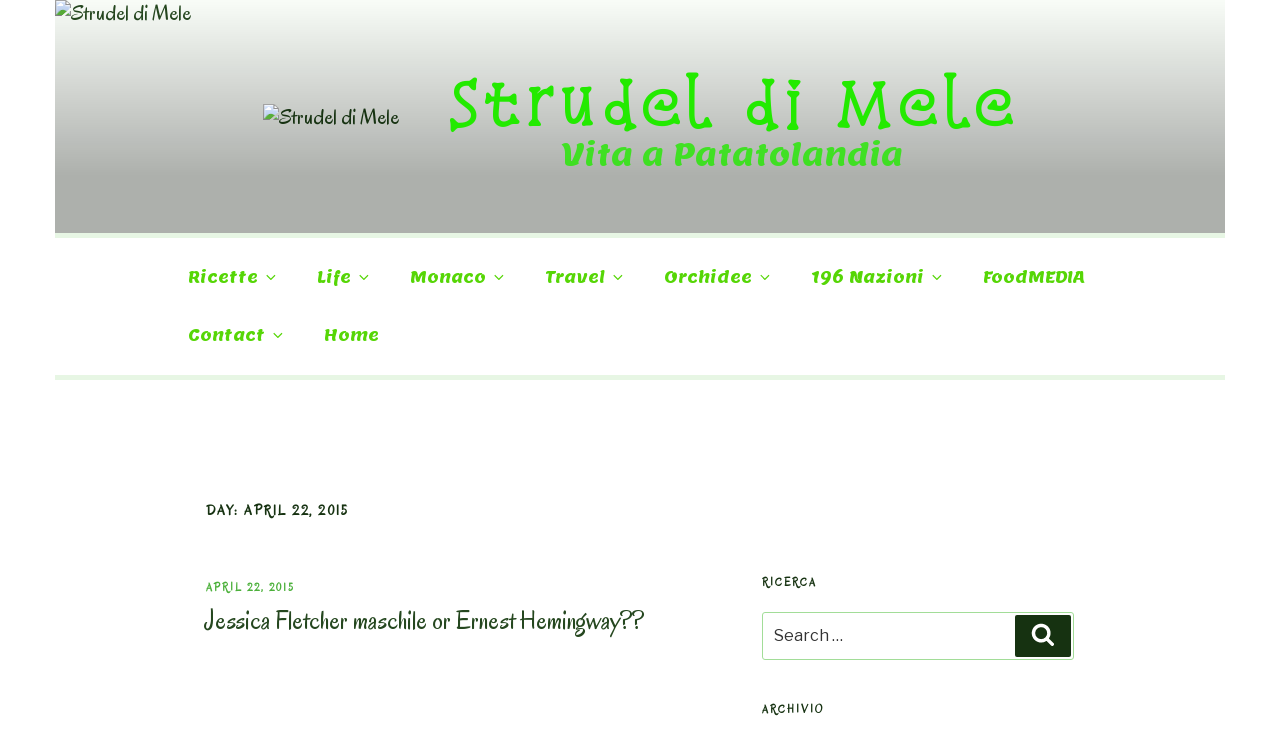

--- FILE ---
content_type: text/html; charset=UTF-8
request_url: https://strudeldimele.dnshome.de/index.php/2015/04/22/
body_size: 30416
content:
<!DOCTYPE html>
<html lang="en-US" class="no-js no-svg">
<head>
<meta charset="UTF-8">
<meta name="viewport" content="width=device-width, initial-scale=1.0">
<link rel="profile" href="https://gmpg.org/xfn/11">

<script>(function(html){html.className = html.className.replace(/\bno-js\b/,'js')})(document.documentElement);</script>
<title>April 22, 2015 &#8211; Strudel di Mele</title>
<link rel='dns-prefetch' href='//fonts.googleapis.com' />
<link rel='dns-prefetch' href='//s.w.org' />
<link rel="alternate" type="application/rss+xml" title="Strudel di Mele &raquo; Feed" href="https://strudeldimele.dnshome.de/index.php/feed/" />
<link rel="alternate" type="application/rss+xml" title="Strudel di Mele &raquo; Comments Feed" href="https://strudeldimele.dnshome.de/index.php/comments/feed/" />
		<script type="text/javascript">
			window._wpemojiSettings = {"baseUrl":"https:\/\/s.w.org\/images\/core\/emoji\/2.3\/72x72\/","ext":".png","svgUrl":"https:\/\/s.w.org\/images\/core\/emoji\/2.3\/svg\/","svgExt":".svg","source":{"concatemoji":"https:\/\/strudeldimele.dnshome.de\/wp-includes\/js\/wp-emoji-release.min.js?ver=4.8.27"}};
			!function(t,a,e){var r,i,n,o=a.createElement("canvas"),l=o.getContext&&o.getContext("2d");function c(t){var e=a.createElement("script");e.src=t,e.defer=e.type="text/javascript",a.getElementsByTagName("head")[0].appendChild(e)}for(n=Array("flag","emoji4"),e.supports={everything:!0,everythingExceptFlag:!0},i=0;i<n.length;i++)e.supports[n[i]]=function(t){var e,a=String.fromCharCode;if(!l||!l.fillText)return!1;switch(l.clearRect(0,0,o.width,o.height),l.textBaseline="top",l.font="600 32px Arial",t){case"flag":return(l.fillText(a(55356,56826,55356,56819),0,0),e=o.toDataURL(),l.clearRect(0,0,o.width,o.height),l.fillText(a(55356,56826,8203,55356,56819),0,0),e===o.toDataURL())?!1:(l.clearRect(0,0,o.width,o.height),l.fillText(a(55356,57332,56128,56423,56128,56418,56128,56421,56128,56430,56128,56423,56128,56447),0,0),e=o.toDataURL(),l.clearRect(0,0,o.width,o.height),l.fillText(a(55356,57332,8203,56128,56423,8203,56128,56418,8203,56128,56421,8203,56128,56430,8203,56128,56423,8203,56128,56447),0,0),e!==o.toDataURL());case"emoji4":return l.fillText(a(55358,56794,8205,9794,65039),0,0),e=o.toDataURL(),l.clearRect(0,0,o.width,o.height),l.fillText(a(55358,56794,8203,9794,65039),0,0),e!==o.toDataURL()}return!1}(n[i]),e.supports.everything=e.supports.everything&&e.supports[n[i]],"flag"!==n[i]&&(e.supports.everythingExceptFlag=e.supports.everythingExceptFlag&&e.supports[n[i]]);e.supports.everythingExceptFlag=e.supports.everythingExceptFlag&&!e.supports.flag,e.DOMReady=!1,e.readyCallback=function(){e.DOMReady=!0},e.supports.everything||(r=function(){e.readyCallback()},a.addEventListener?(a.addEventListener("DOMContentLoaded",r,!1),t.addEventListener("load",r,!1)):(t.attachEvent("onload",r),a.attachEvent("onreadystatechange",function(){"complete"===a.readyState&&e.readyCallback()})),(r=e.source||{}).concatemoji?c(r.concatemoji):r.wpemoji&&r.twemoji&&(c(r.twemoji),c(r.wpemoji)))}(window,document,window._wpemojiSettings);
		</script>
		<style type="text/css">
img.wp-smiley,
img.emoji {
	display: inline !important;
	border: none !important;
	box-shadow: none !important;
	height: 1em !important;
	width: 1em !important;
	margin: 0 .07em !important;
	vertical-align: -0.1em !important;
	background: none !important;
	padding: 0 !important;
}
</style>
<link rel='stylesheet' id='cf7ic_style-css'  href='https://strudeldimele.dnshome.de/wp-content/plugins/contact-form-7-image-captcha/css/cf7ic-style.css?ver=3.3.7' type='text/css' media='all' />
<link rel='stylesheet' id='contact-form-7-css'  href='https://strudeldimele.dnshome.de/wp-content/plugins/contact-form-7/includes/css/styles.css?ver=5.0.5' type='text/css' media='all' />
<link rel='stylesheet' id='twentyseventeen-fonts-css'  href='https://strudeldimele.dnshome.de/wp-content/themes/twentyseventeen/assets/fonts/font-libre-franklin.css?ver=20230328' type='text/css' media='all' />
<link rel='stylesheet' id='twentyseventeen-style-css'  href='https://strudeldimele.dnshome.de/wp-content/themes/advanced-twenty-seventeen-child/style.css?ver=20250415' type='text/css' media='all' />
<link rel='stylesheet' id='twentyseventeen-block-style-css'  href='https://strudeldimele.dnshome.de/wp-content/themes/twentyseventeen/assets/css/blocks.css?ver=20240729' type='text/css' media='all' />
<link rel='stylesheet' id='recent-posts-widget-with-thumbnails-public-style-css'  href='https://strudeldimele.dnshome.de/wp-content/plugins/recent-posts-widget-with-thumbnails/public.css?ver=7.1.1' type='text/css' media='all' />
<link rel='stylesheet' id='kirki_google_fonts-css'  href='https://fonts.googleapis.com/css?family=Oregano%3Aregular%7CSnowburst+One%7CLemon%3Aregular%7CLibre+Franklin%3Aregular&#038;subset=latin-ext' type='text/css' media='all' />
<link rel='stylesheet' id='kirki-styles-ats-css'  href='https://strudeldimele.dnshome.de/wp-content/plugins/advanced-twenty-seventeen/inc/libraries/kirki/assets/css/kirki-styles.css' type='text/css' media='all' />
<style id='kirki-styles-ats-inline-css' type='text/css'>
body{background-repeat:repeat-x;background-position:left top;background-attachment:scroll;background-color:#FFFFFF;font-family:Oregano, "Comic Sans MS", cursive, sans-serif;font-weight:400;font-style:normal;font-size:22px;line-height:26px;letter-spacing:0em;text-transform:none;color:#000000;}h1, h2, h3, h4, h5, h6{color:rgba(221,6,6,0.87);}a{color:#81D742;}.site-header{background-repeat:no-repeat;background-position:left top;background-attachment:fixed;}.site-branding .site-branding-text .site-title, .site-branding .site-branding-text .site-title, .site-branding .site-branding-text .site-title, .site-branding .site-branding-text .site-title a{font-family:"Snowburst One", "Comic Sans MS", cursive, sans-serif;font-weight:700;font-style:normal;font-size:60px;letter-spacing:0.08em;text-transform:initial;color:#56D606;}.site-branding .site-branding-text .site-description{font-family:Lemon, "Comic Sans MS", cursive, sans-serif;font-weight:400;font-style:normal;font-size:30px;letter-spacing:0em;text-transform:none;color:#56D606;}.navigation-top .menu{text-align:left;}.navigation-top{background-repeat:no-repeat;background-position:left top;background-attachment:inherit;border-top:5px solid #eee;border-bottom:5px solid #eee;}.navigation-top .menu > .menu-item > a{font-family:Lemon, "Comic Sans MS", cursive, sans-serif;font-weight:400;font-style:normal;font-size:1rem;letter-spacing:0em;text-transform:capitalize;color:#56D606;}.main-navigation .menu > .menu-item > a:hover, .navigation-top .current-menu-item > a, .navigation-top .current_page_item > a{font-family:Lemon, "Comic Sans MS", cursive, sans-serif;font-weight:400;font-style:italic;font-size:1rem;letter-spacing:0em;text-transform:capitalize;color:#DD9933;}.site-footer{background-repeat:no-repeat;background-position:left top;}.site-footer .widget-area h2.widget-title{font-family:Lemon, "Comic Sans MS", cursive, sans-serif;font-weight:500;font-style:normal;font-size:1rem;letter-spacing:0.1em;text-transform:capitalize;color:#DD3333;}.site-footer .widget-area{font-family:"Libre Franklin", Helvetica, Arial, sans-serif;font-weight:400;font-style:normal;font-size:1rem;letter-spacing:0em;text-transform:capitalize;color:#333333;}.site-footer .widget-area a{font-family:Georgia,Times,"Times New Roman",serif;font-weight:400;font-style:italic;font-size:1rem;letter-spacing:0em;text-transform:none;color:#333333;}.site-footer .footer-copyright-container{background-repeat:no-repeat;background-position:center bottom;background-color:#C1D6B3;}.site-footer .site-info{font-family:"Libre Franklin", Helvetica, Arial, sans-serif;font-weight:400;font-style:normal;font-size:0.875rem;letter-spacing:0em;text-transform:none;color:#DD3333;}.social-navigation a{background-color:#DD3333;color:#EEEE22;}.social-navigation a:hover, .social-navigation a:focus{background-color:#333;color:#fff;}
</style>
<script type='text/javascript' src='https://strudeldimele.dnshome.de/wp-includes/js/jquery/jquery.js?ver=1.12.4'></script>
<script type='text/javascript' src='https://strudeldimele.dnshome.de/wp-includes/js/jquery/jquery-migrate.min.js?ver=1.4.1'></script>
<script type='text/javascript'>
var iwArgsNoRightClick = {"rightclick":"Y","draganddrop":"Y"};
</script>
<script type='text/javascript' src='https://strudeldimele.dnshome.de/wp-content/plugins/image-watermark/js/no-right-click.js?ver=1.8.0'></script>
<link rel='https://api.w.org/' href='https://strudeldimele.dnshome.de/index.php/wp-json/' />
<link rel="EditURI" type="application/rsd+xml" title="RSD" href="https://strudeldimele.dnshome.de/xmlrpc.php?rsd" />
<link rel="wlwmanifest" type="application/wlwmanifest+xml" href="https://strudeldimele.dnshome.de/wp-includes/wlwmanifest.xml" /> 
<meta name="generator" content="WordPress 4.8.27" />
<!-- Analytics by WP Statistics v13.2.16 - https://wp-statistics.com/ -->
	<style type="text/css" id="custom-theme-colors" >
		
/**
 * Twenty Seventeen: Color Patterns
 *
 * Colors are ordered from dark to light.
 */

.colors-custom a:hover,
.colors-custom a:active,
.colors-custom .entry-content a:focus,
.colors-custom .entry-content a:hover,
.colors-custom .entry-summary a:focus,
.colors-custom .entry-summary a:hover,
.colors-custom .comment-content a:focus,
.colors-custom .comment-content a:hover,
.colors-custom .widget a:focus,
.colors-custom .widget a:hover,
.colors-custom .site-footer .widget-area a:focus,
.colors-custom .site-footer .widget-area a:hover,
.colors-custom .posts-navigation a:focus,
.colors-custom .posts-navigation a:hover,
.colors-custom .comment-metadata a:focus,
.colors-custom .comment-metadata a:hover,
.colors-custom .comment-metadata a.comment-edit-link:focus,
.colors-custom .comment-metadata a.comment-edit-link:hover,
.colors-custom .comment-reply-link:focus,
.colors-custom .comment-reply-link:hover,
.colors-custom .widget_authors a:focus strong,
.colors-custom .widget_authors a:hover strong,
.colors-custom .entry-title a:focus,
.colors-custom .entry-title a:hover,
.colors-custom .entry-meta a:focus,
.colors-custom .entry-meta a:hover,
.colors-custom.blog .entry-meta a.post-edit-link:focus,
.colors-custom.blog .entry-meta a.post-edit-link:hover,
.colors-custom.archive .entry-meta a.post-edit-link:focus,
.colors-custom.archive .entry-meta a.post-edit-link:hover,
.colors-custom.search .entry-meta a.post-edit-link:focus,
.colors-custom.search .entry-meta a.post-edit-link:hover,
.colors-custom .page-links a:focus .page-number,
.colors-custom .page-links a:hover .page-number,
.colors-custom .entry-footer a:focus,
.colors-custom .entry-footer a:hover,
.colors-custom .entry-footer .cat-links a:focus,
.colors-custom .entry-footer .cat-links a:hover,
.colors-custom .entry-footer .tags-links a:focus,
.colors-custom .entry-footer .tags-links a:hover,
.colors-custom .post-navigation a:focus,
.colors-custom .post-navigation a:hover,
.colors-custom .pagination a:not(.prev):not(.next):focus,
.colors-custom .pagination a:not(.prev):not(.next):hover,
.colors-custom .comments-pagination a:not(.prev):not(.next):focus,
.colors-custom .comments-pagination a:not(.prev):not(.next):hover,
.colors-custom .logged-in-as a:focus,
.colors-custom .logged-in-as a:hover,
.colors-custom a:focus .nav-title,
.colors-custom a:hover .nav-title,
.colors-custom .edit-link a:focus,
.colors-custom .edit-link a:hover,
.colors-custom .site-info a:focus,
.colors-custom .site-info a:hover,
.colors-custom .widget .widget-title a:focus,
.colors-custom .widget .widget-title a:hover,
.colors-custom .widget ul li a:focus,
.colors-custom .widget ul li a:hover {
	color: hsl( 111, 50%, 0% ); /* base: #000; */
}

.colors-custom .entry-content a,
.colors-custom .entry-summary a,
.colors-custom .comment-content a,
.colors-custom .widget a,
.colors-custom .site-footer .widget-area a,
.colors-custom .posts-navigation a,
.colors-custom .widget_authors a strong {
	-webkit-box-shadow: inset 0 -1px 0 hsl( 111, 50%, 6% ); /* base: rgba(15, 15, 15, 1); */
	box-shadow: inset 0 -1px 0 hsl( 111, 50%, 6% ); /* base: rgba(15, 15, 15, 1); */
}

.colors-custom button,
.colors-custom input[type="button"],
.colors-custom input[type="submit"],
.colors-custom .entry-footer .edit-link a.post-edit-link {
	background-color: hsl( 111, 50%, 13% ); /* base: #222; */
}

.colors-custom input[type="text"]:focus,
.colors-custom input[type="email"]:focus,
.colors-custom input[type="url"]:focus,
.colors-custom input[type="password"]:focus,
.colors-custom input[type="search"]:focus,
.colors-custom input[type="number"]:focus,
.colors-custom input[type="tel"]:focus,
.colors-custom input[type="range"]:focus,
.colors-custom input[type="date"]:focus,
.colors-custom input[type="month"]:focus,
.colors-custom input[type="week"]:focus,
.colors-custom input[type="time"]:focus,
.colors-custom input[type="datetime"]:focus,
.colors-custom .colors-custom input[type="datetime-local"]:focus,
.colors-custom input[type="color"]:focus,
.colors-custom textarea:focus,
.colors-custom button.secondary,
.colors-custom input[type="reset"],
.colors-custom input[type="button"].secondary,
.colors-custom input[type="reset"].secondary,
.colors-custom input[type="submit"].secondary,
.colors-custom a,
.colors-custom .site-title,
.colors-custom .site-title a,
.colors-custom .navigation-top a,
.colors-custom .dropdown-toggle,
.colors-custom .menu-toggle,
.colors-custom .page .panel-content .entry-title,
.colors-custom .page-title,
.colors-custom.page:not(.twentyseventeen-front-page) .entry-title,
.colors-custom .page-links a .page-number,
.colors-custom .comment-metadata a.comment-edit-link,
.colors-custom .comment-reply-link .icon,
.colors-custom h2.widget-title,
.colors-custom mark,
.colors-custom .post-navigation a:focus .icon,
.colors-custom .post-navigation a:hover .icon,
.colors-custom .site-content .site-content-light,
.colors-custom .twentyseventeen-panel .recent-posts .entry-header .edit-link {
	color: hsl( 111, 50%, 13% ); /* base: #222; */
}

.colors-custom .entry-content a:focus,
.colors-custom .entry-content a:hover,
.colors-custom .entry-summary a:focus,
.colors-custom .entry-summary a:hover,
.colors-custom .comment-content a:focus,
.colors-custom .comment-content a:hover,
.colors-custom .widget a:focus,
.colors-custom .widget a:hover,
.colors-custom .site-footer .widget-area a:focus,
.colors-custom .site-footer .widget-area a:hover,
.colors-custom .posts-navigation a:focus,
.colors-custom .posts-navigation a:hover,
.colors-custom .comment-metadata a:focus,
.colors-custom .comment-metadata a:hover,
.colors-custom .comment-metadata a.comment-edit-link:focus,
.colors-custom .comment-metadata a.comment-edit-link:hover,
.colors-custom .comment-reply-link:focus,
.colors-custom .comment-reply-link:hover,
.colors-custom .widget_authors a:focus strong,
.colors-custom .widget_authors a:hover strong,
.colors-custom .entry-title a:focus,
.colors-custom .entry-title a:hover,
.colors-custom .entry-meta a:focus,
.colors-custom .entry-meta a:hover,
.colors-custom.blog .entry-meta a.post-edit-link:focus,
.colors-custom.blog .entry-meta a.post-edit-link:hover,
.colors-custom.archive .entry-meta a.post-edit-link:focus,
.colors-custom.archive .entry-meta a.post-edit-link:hover,
.colors-custom.search .entry-meta a.post-edit-link:focus,
.colors-custom.search .entry-meta a.post-edit-link:hover,
.colors-custom .page-links a:focus .page-number,
.colors-custom .page-links a:hover .page-number,
.colors-custom .entry-footer .cat-links a:focus,
.colors-custom .entry-footer .cat-links a:hover,
.colors-custom .entry-footer .tags-links a:focus,
.colors-custom .entry-footer .tags-links a:hover,
.colors-custom .post-navigation a:focus,
.colors-custom .post-navigation a:hover,
.colors-custom .pagination a:not(.prev):not(.next):focus,
.colors-custom .pagination a:not(.prev):not(.next):hover,
.colors-custom .comments-pagination a:not(.prev):not(.next):focus,
.colors-custom .comments-pagination a:not(.prev):not(.next):hover,
.colors-custom .logged-in-as a:focus,
.colors-custom .logged-in-as a:hover,
.colors-custom a:focus .nav-title,
.colors-custom a:hover .nav-title,
.colors-custom .edit-link a:focus,
.colors-custom .edit-link a:hover,
.colors-custom .site-info a:focus,
.colors-custom .site-info a:hover,
.colors-custom .widget .widget-title a:focus,
.colors-custom .widget .widget-title a:hover,
.colors-custom .widget ul li a:focus,
.colors-custom .widget ul li a:hover {
	-webkit-box-shadow: inset 0 0 0 hsl( 111, 50%, 13% ), 0 3px 0 hsl( 111, 50%, 13% );
	box-shadow: inset 0 0 0 hsl( 111, 50% , 13% ), 0 3px 0 hsl( 111, 50%, 13% );
}

body.colors-custom,
.colors-custom button,
.colors-custom input,
.colors-custom select,
.colors-custom textarea,
.colors-custom h3,
.colors-custom h4,
.colors-custom h6,
.colors-custom label,
.colors-custom .entry-title a,
.colors-custom.twentyseventeen-front-page .panel-content .recent-posts article,
.colors-custom .entry-footer .cat-links a,
.colors-custom .entry-footer .tags-links a,
.colors-custom .format-quote blockquote,
.colors-custom .nav-title,
.colors-custom .comment-body,
.colors-custom .site-content .wp-playlist-light .wp-playlist-current-item .wp-playlist-item-album {
	color: hsl( 111, 40%, 20% ); /* base: #333; */
}

.colors-custom .social-navigation a:hover,
.colors-custom .social-navigation a:focus {
	background: hsl( 111, 40%, 20% ); /* base: #333; */
}

.colors-custom input[type="text"]:focus,
.colors-custom input[type="email"]:focus,
.colors-custom input[type="url"]:focus,
.colors-custom input[type="password"]:focus,
.colors-custom input[type="search"]:focus,
.colors-custom input[type="number"]:focus,
.colors-custom input[type="tel"]:focus,
.colors-custom input[type="range"]:focus,
.colors-custom input[type="date"]:focus,
.colors-custom input[type="month"]:focus,
.colors-custom input[type="week"]:focus,
.colors-custom input[type="time"]:focus,
.colors-custom input[type="datetime"]:focus,
.colors-custom input[type="datetime-local"]:focus,
.colors-custom input[type="color"]:focus,
.colors-custom textarea:focus,
.bypostauthor > .comment-body > .comment-meta > .comment-author .avatar {
	border-color: hsl( 111, 40%, 20% ); /* base: #333; */
}

.colors-custom h2,
.colors-custom blockquote,
.colors-custom input[type="text"],
.colors-custom input[type="email"],
.colors-custom input[type="url"],
.colors-custom input[type="password"],
.colors-custom input[type="search"],
.colors-custom input[type="number"],
.colors-custom input[type="tel"],
.colors-custom input[type="range"],
.colors-custom input[type="date"],
.colors-custom input[type="month"],
.colors-custom input[type="week"],
.colors-custom input[type="time"],
.colors-custom input[type="datetime"],
.colors-custom input[type="datetime-local"],
.colors-custom input[type="color"],
.colors-custom textarea,
.colors-custom .site-description,
.colors-custom .entry-content blockquote.alignleft,
.colors-custom .entry-content blockquote.alignright,
.colors-custom .colors-custom .taxonomy-description,
.colors-custom .site-info a,
.colors-custom .wp-caption,
.colors-custom .gallery-caption {
	color: hsl( 111, 50%, 40% ); /* base: #666; */
}

.colors-custom abbr,
.colors-custom acronym {
	border-bottom-color: hsl( 111, 50%, 40% ); /* base: #666; */
}

.colors-custom h5,
.colors-custom .entry-meta,
.colors-custom .entry-meta a,
.colors-custom.blog .entry-meta a.post-edit-link,
.colors-custom.archive .entry-meta a.post-edit-link,
.colors-custom.search .entry-meta a.post-edit-link,
.colors-custom .nav-subtitle,
.colors-custom .comment-metadata,
.colors-custom .comment-metadata a,
.colors-custom .no-comments,
.colors-custom .comment-awaiting-moderation,
.colors-custom .page-numbers.current,
.colors-custom .page-links .page-number,
.colors-custom .navigation-top .current-menu-item > a,
.colors-custom .navigation-top .current_page_item > a,
.colors-custom .main-navigation a:hover,
.colors-custom .site-content .wp-playlist-light .wp-playlist-current-item .wp-playlist-item-artist {
	color: hsl( 111, 50%, 46% ); /* base: #767676; */
}

.colors-custom :not( .mejs-button ) > button:hover,
.colors-custom :not( .mejs-button ) > button:focus,
.colors-custom input[type="button"]:hover,
.colors-custom input[type="button"]:focus,
.colors-custom input[type="submit"]:hover,
.colors-custom input[type="submit"]:focus,
.colors-custom .entry-footer .edit-link a.post-edit-link:hover,
.colors-custom .entry-footer .edit-link a.post-edit-link:focus,
.colors-custom .social-navigation a,
.colors-custom .prev.page-numbers:focus,
.colors-custom .prev.page-numbers:hover,
.colors-custom .next.page-numbers:focus,
.colors-custom .next.page-numbers:hover,
.colors-custom .site-content .wp-playlist-light .wp-playlist-item:hover,
.colors-custom .site-content .wp-playlist-light .wp-playlist-item:focus {
	background: hsl( 111, 50%, 46% ); /* base: #767676; */
}

.colors-custom button.secondary:hover,
.colors-custom button.secondary:focus,
.colors-custom input[type="reset"]:hover,
.colors-custom input[type="reset"]:focus,
.colors-custom input[type="button"].secondary:hover,
.colors-custom input[type="button"].secondary:focus,
.colors-custom input[type="reset"].secondary:hover,
.colors-custom input[type="reset"].secondary:focus,
.colors-custom input[type="submit"].secondary:hover,
.colors-custom input[type="submit"].secondary:focus,
.colors-custom hr {
	background: hsl( 111, 50%, 73% ); /* base: #bbb; */
}

.colors-custom input[type="text"],
.colors-custom input[type="email"],
.colors-custom input[type="url"],
.colors-custom input[type="password"],
.colors-custom input[type="search"],
.colors-custom input[type="number"],
.colors-custom input[type="tel"],
.colors-custom input[type="range"],
.colors-custom input[type="date"],
.colors-custom input[type="month"],
.colors-custom input[type="week"],
.colors-custom input[type="time"],
.colors-custom input[type="datetime"],
.colors-custom input[type="datetime-local"],
.colors-custom input[type="color"],
.colors-custom textarea,
.colors-custom select,
.colors-custom fieldset,
.colors-custom .widget .tagcloud a:hover,
.colors-custom .widget .tagcloud a:focus,
.colors-custom .widget.widget_tag_cloud a:hover,
.colors-custom .widget.widget_tag_cloud a:focus,
.colors-custom .wp_widget_tag_cloud a:hover,
.colors-custom .wp_widget_tag_cloud a:focus {
	border-color: hsl( 111, 50%, 73% ); /* base: #bbb; */
}

.colors-custom thead th {
	border-bottom-color: hsl( 111, 50%, 73% ); /* base: #bbb; */
}

.colors-custom .entry-footer .cat-links .icon,
.colors-custom .entry-footer .tags-links .icon {
	color: hsl( 111, 50%, 73% ); /* base: #bbb; */
}

.colors-custom button.secondary,
.colors-custom input[type="reset"],
.colors-custom input[type="button"].secondary,
.colors-custom input[type="reset"].secondary,
.colors-custom input[type="submit"].secondary,
.colors-custom .prev.page-numbers,
.colors-custom .next.page-numbers {
	background-color: hsl( 111, 50%, 87% ); /* base: #ddd; */
}

.colors-custom .widget .tagcloud a,
.colors-custom .widget.widget_tag_cloud a,
.colors-custom .wp_widget_tag_cloud a {
	border-color: hsl( 111, 50%, 87% ); /* base: #ddd; */
}

.colors-custom.twentyseventeen-front-page article:not(.has-post-thumbnail):not(:first-child),
.colors-custom .widget ul li {
	border-top-color: hsl( 111, 50%, 87% ); /* base: #ddd; */
}

.colors-custom .widget ul li {
	border-bottom-color: hsl( 111, 50%, 87% ); /* base: #ddd; */
}

.colors-custom pre,
.colors-custom mark,
.colors-custom ins {
	background: hsl( 111, 50%, 93% ); /* base: #eee; */
}

.colors-custom .navigation-top,
.colors-custom .main-navigation > div > ul,
.colors-custom .pagination,
.colors-custom .comments-pagination,
.colors-custom .entry-footer,
.colors-custom .site-footer {
	border-top-color: hsl( 111, 50%, 93% ); /* base: #eee; */
}

.colors-custom .navigation-top,
.colors-custom .main-navigation li,
.colors-custom .entry-footer,
.colors-custom .single-featured-image-header,
.colors-custom .site-content .wp-playlist-light .wp-playlist-item,
.colors-custom tr {
	border-bottom-color: hsl( 111, 50%, 93% ); /* base: #eee; */
}

.colors-custom .site-content .wp-playlist-light {
	border-color: hsl( 111, 50%, 93% ); /* base: #eee; */
}

.colors-custom .site-header,
.colors-custom .single-featured-image-header {
	background-color: hsl( 111, 50%, 98% ); /* base: #fafafa; */
}

.colors-custom button,
.colors-custom input[type="button"],
.colors-custom input[type="submit"],
.colors-custom .entry-footer .edit-link a.post-edit-link,
.colors-custom .social-navigation a,
.colors-custom .site-content .wp-playlist-light a.wp-playlist-caption:hover,
.colors-custom .site-content .wp-playlist-light .wp-playlist-item:hover a,
.colors-custom .site-content .wp-playlist-light .wp-playlist-item:focus a,
.colors-custom .site-content .wp-playlist-light .wp-playlist-item:hover,
.colors-custom .site-content .wp-playlist-light .wp-playlist-item:focus,
.colors-custom .prev.page-numbers:focus,
.colors-custom .prev.page-numbers:hover,
.colors-custom .next.page-numbers:focus,
.colors-custom .next.page-numbers:hover,
.colors-custom.has-header-image .site-title,
.colors-custom.has-header-video .site-title,
.colors-custom.has-header-image .site-title a,
.colors-custom.has-header-video .site-title a,
.colors-custom.has-header-image .site-description,
.colors-custom.has-header-video .site-description {
	color: hsl( 111, 50%, 100% ); /* base: #fff; */
}

body.colors-custom,
.colors-custom .navigation-top,
.colors-custom .main-navigation ul {
	background: hsl( 111, 50%, 100% ); /* base: #fff; */
}

.colors-custom .widget ul li a,
.colors-custom .site-footer .widget-area ul li a {
	-webkit-box-shadow: inset 0 -1px 0 hsl( 111, 50%, 100% ); /* base: rgba(255, 255, 255, 1); */
	box-shadow: inset 0 -1px 0 hsl( 111, 50%, 100% );  /* base: rgba(255, 255, 255, 1); */
}

.colors-custom .menu-toggle,
.colors-custom .menu-toggle:hover,
.colors-custom .menu-toggle:focus,
.colors-custom .menu .dropdown-toggle,
.colors-custom .menu-scroll-down,
.colors-custom .menu-scroll-down:hover,
.colors-custom .menu-scroll-down:focus {
	background-color: transparent;
}

.colors-custom .widget .tagcloud a,
.colors-custom .widget .tagcloud a:focus,
.colors-custom .widget .tagcloud a:hover,
.colors-custom .widget.widget_tag_cloud a,
.colors-custom .widget.widget_tag_cloud a:focus,
.colors-custom .widget.widget_tag_cloud a:hover,
.colors-custom .wp_widget_tag_cloud a,
.colors-custom .wp_widget_tag_cloud a:focus,
.colors-custom .wp_widget_tag_cloud a:hover,
.colors-custom .entry-footer .edit-link a.post-edit-link:focus,
.colors-custom .entry-footer .edit-link a.post-edit-link:hover {
	-webkit-box-shadow: none !important;
	box-shadow: none !important;
}

/* Reset non-customizable hover styling for links */
.colors-custom .entry-content a:hover,
.colors-custom .entry-content a:focus,
.colors-custom .entry-summary a:hover,
.colors-custom .entry-summary a:focus,
.colors-custom .comment-content a:focus,
.colors-custom .comment-content a:hover,
.colors-custom .widget a:hover,
.colors-custom .widget a:focus,
.colors-custom .site-footer .widget-area a:hover,
.colors-custom .site-footer .widget-area a:focus,
.colors-custom .posts-navigation a:hover,
.colors-custom .posts-navigation a:focus,
.colors-custom .widget_authors a:hover strong,
.colors-custom .widget_authors a:focus strong {
	-webkit-box-shadow: inset 0 0 0 rgba(0, 0, 0, 0), 0 3px 0 rgba(0, 0, 0, 1);
	box-shadow: inset 0 0 0 rgba(0, 0, 0, 0), 0 3px 0 rgba(0, 0, 0, 1);
}

.colors-custom .gallery-item a,
.colors-custom .gallery-item a:hover,
.colors-custom .gallery-item a:focus {
	-webkit-box-shadow: none;
	box-shadow: none;
}

@media screen and (min-width: 48em) {

	.colors-custom .nav-links .nav-previous .nav-title .icon,
	.colors-custom .nav-links .nav-next .nav-title .icon {
		color: hsl( 111, 50%, 20% ); /* base: #222; */
	}

	.colors-custom .main-navigation li li:hover,
	.colors-custom .main-navigation li li.focus {
		background: hsl( 111, 50%, 46% ); /* base: #767676; */
	}

	.colors-custom .navigation-top .menu-scroll-down {
		color: hsl( 111, 50%, 46% ); /* base: #767676; */;
	}

	.colors-custom abbr[title] {
		border-bottom-color: hsl( 111, 50%, 46% ); /* base: #767676; */;
	}

	.colors-custom .main-navigation ul ul {
		border-color: hsl( 111, 50%, 73% ); /* base: #bbb; */
		background: hsl( 111, 50%, 100% ); /* base: #fff; */
	}

	.colors-custom .main-navigation ul li.menu-item-has-children:before,
	.colors-custom .main-navigation ul li.page_item_has_children:before {
		border-bottom-color: hsl( 111, 50%, 73% ); /* base: #bbb; */
	}

	.colors-custom .main-navigation ul li.menu-item-has-children:after,
	.colors-custom .main-navigation ul li.page_item_has_children:after {
		border-bottom-color: hsl( 111, 50%, 100% ); /* base: #fff; */
	}

	.colors-custom .main-navigation li li.focus > a,
	.colors-custom .main-navigation li li:focus > a,
	.colors-custom .main-navigation li li:hover > a,
	.colors-custom .main-navigation li li a:hover,
	.colors-custom .main-navigation li li a:focus,
	.colors-custom .main-navigation li li.current_page_item a:hover,
	.colors-custom .main-navigation li li.current-menu-item a:hover,
	.colors-custom .main-navigation li li.current_page_item a:focus,
	.colors-custom .main-navigation li li.current-menu-item a:focus {
		color: hsl( 111, 50%, 100% ); /* base: #fff; */
	}
}	</style>
			<style type="text/css">.recentcomments a{display:inline !important;padding:0 !important;margin:0 !important;}</style>
		<style type="text/css">.broken_link, a.broken_link {
	text-decoration: line-through;
}</style>		<style id="twentyseventeen-custom-header-styles" type="text/css">
				.site-title a,
		.colors-dark .site-title a,
		.colors-custom .site-title a,
		body.has-header-image .site-title a,
		body.has-header-video .site-title a,
		body.has-header-image.colors-dark .site-title a,
		body.has-header-video.colors-dark .site-title a,
		body.has-header-image.colors-custom .site-title a,
		body.has-header-video.colors-custom .site-title a,
		.site-description,
		.colors-dark .site-description,
		.colors-custom .site-description,
		body.has-header-image .site-description,
		body.has-header-video .site-description,
		body.has-header-image.colors-dark .site-description,
		body.has-header-video.colors-dark .site-description,
		body.has-header-image.colors-custom .site-description,
		body.has-header-video.colors-custom .site-description {
			color: #23ea00;
		}
		</style>
		<link rel="icon" href="https://strudeldimele.dnshome.de/wp-content/uploads/2019/01/cropped-strudel_di_mele_matita-32x32.jpg" sizes="32x32" />
<link rel="icon" href="https://strudeldimele.dnshome.de/wp-content/uploads/2019/01/cropped-strudel_di_mele_matita-192x192.jpg" sizes="192x192" />
<link rel="apple-touch-icon-precomposed" href="https://strudeldimele.dnshome.de/wp-content/uploads/2019/01/cropped-strudel_di_mele_matita-180x180.jpg" />
<meta name="msapplication-TileImage" content="https://strudeldimele.dnshome.de/wp-content/uploads/2019/01/cropped-strudel_di_mele_matita-270x270.jpg" />
</head>

<body class="archive date wp-custom-logo ats-layout-boxed hfeed has-header-image has-sidebar page-two-column colors-custom">
<div id="page" class="site">
	<a class="skip-link screen-reader-text" href="#content">
		Skip to content	</a>

	<header id="masthead" class="site-header">

		<div class="custom-header">

		<div class="custom-header-media">
			<div id="wp-custom-header" class="wp-custom-header"><img src="https://strudeldimele.dnshome.de/wp-content/uploads/2021/04/cropped-strudel001.jpg" width="2000" height="1200" alt="Strudel di Mele" srcset="https://strudeldimele.dnshome.de/wp-content/uploads/2021/04/cropped-strudel001.jpg 2000w, https://strudeldimele.dnshome.de/wp-content/uploads/2021/04/cropped-strudel001-150x90.jpg 150w, https://strudeldimele.dnshome.de/wp-content/uploads/2021/04/cropped-strudel001-300x180.jpg 300w, https://strudeldimele.dnshome.de/wp-content/uploads/2021/04/cropped-strudel001-768x461.jpg 768w, https://strudeldimele.dnshome.de/wp-content/uploads/2021/04/cropped-strudel001-1024x614.jpg 1024w" sizes="(max-width: 767px) 200vw, 100vw" /></div>		</div>

	<div class="site-branding ats-align-center">
	<div class="wrap">

		<a href="https://strudeldimele.dnshome.de/" class="custom-logo-link" rel="home" itemprop="url"><img width="250" height="250" src="https://strudeldimele.dnshome.de/wp-content/uploads/2019/01/cropped-cropped-watermark-1.png" class="custom-logo" alt="Strudel di Mele" itemprop="logo" srcset="https://strudeldimele.dnshome.de/wp-content/uploads/2019/01/cropped-cropped-watermark-1.png 250w, https://strudeldimele.dnshome.de/wp-content/uploads/2019/01/cropped-cropped-watermark-1-150x150.png 150w, https://strudeldimele.dnshome.de/wp-content/uploads/2019/01/cropped-cropped-watermark-1-100x100.png 100w" sizes="(max-width: 767px) 89vw, (max-width: 1000px) 54vw, (max-width: 1071px) 543px, 580px" /></a>
		<div class="site-branding-text">
							<p class="site-title"><a href="https://strudeldimele.dnshome.de/" rel="home">Strudel di Mele</a></p>
			
								<p class="site-description">Vita a Patatolandia</p>
						</div><!-- .site-branding-text -->

		
	</div><!-- .wrap -->
</div><!-- .site-branding -->

</div><!-- .custom-header -->

					<div class="navigation-top">
				<div class="wrap">
					<nav id="site-navigation" class="main-navigation" aria-label="Top Menu">
	<button class="menu-toggle" aria-controls="top-menu" aria-expanded="false">
		<svg class="icon icon-bars" aria-hidden="true" role="img"> <use href="#icon-bars" xlink:href="#icon-bars"></use> </svg><svg class="icon icon-close" aria-hidden="true" role="img"> <use href="#icon-close" xlink:href="#icon-close"></use> </svg>Menu	</button>

	<div class="menu-main-menu-container"><ul id="top-menu" class="menu"><li id="menu-item-297" class="menu-item menu-item-type-taxonomy menu-item-object-category menu-item-has-children menu-item-297"><a href="https://strudeldimele.dnshome.de/index.php/category/food/">Ricette<svg class="icon icon-angle-down" aria-hidden="true" role="img"> <use href="#icon-angle-down" xlink:href="#icon-angle-down"></use> </svg></a>
<ul  class="sub-menu">
	<li id="menu-item-10270" class="menu-item menu-item-type-taxonomy menu-item-object-category menu-item-10270"><a href="https://strudeldimele.dnshome.de/index.php/category/food/antipasti/">Antipasti</a></li>
	<li id="menu-item-10271" class="menu-item menu-item-type-taxonomy menu-item-object-category menu-item-10271"><a href="https://strudeldimele.dnshome.de/index.php/category/food/bevande/">Bevande</a></li>
	<li id="menu-item-8290" class="menu-item menu-item-type-taxonomy menu-item-object-category menu-item-8290"><a href="https://strudeldimele.dnshome.de/index.php/category/food/piatti_unici/">Piatti_Unici</a></li>
	<li id="menu-item-5919" class="menu-item menu-item-type-taxonomy menu-item-object-category menu-item-has-children menu-item-5919"><a href="https://strudeldimele.dnshome.de/index.php/category/food/lievitati/">Lievitati<svg class="icon icon-angle-down" aria-hidden="true" role="img"> <use href="#icon-angle-down" xlink:href="#icon-angle-down"></use> </svg></a>
	<ul  class="sub-menu">
		<li id="menu-item-10181" class="menu-item menu-item-type-taxonomy menu-item-object-category menu-item-10181"><a href="https://strudeldimele.dnshome.de/index.php/category/food/lievitati/dolci/">Dolci</a></li>
		<li id="menu-item-6129" class="menu-item menu-item-type-taxonomy menu-item-object-category menu-item-6129"><a href="https://strudeldimele.dnshome.de/index.php/category/food/lievitati/focaccia/">Focaccia</a></li>
		<li id="menu-item-6131" class="menu-item menu-item-type-taxonomy menu-item-object-category menu-item-6131"><a href="https://strudeldimele.dnshome.de/index.php/category/food/lievitati/pizza/">Pizza</a></li>
		<li id="menu-item-6130" class="menu-item menu-item-type-taxonomy menu-item-object-category menu-item-6130"><a href="https://strudeldimele.dnshome.de/index.php/category/food/lievitati/pane/">Pane</a></li>
	</ul>
</li>
	<li id="menu-item-3624" class="menu-item menu-item-type-taxonomy menu-item-object-category menu-item-has-children menu-item-3624"><a href="https://strudeldimele.dnshome.de/index.php/category/food/primi_piatti/">Primi_Piatti<svg class="icon icon-angle-down" aria-hidden="true" role="img"> <use href="#icon-angle-down" xlink:href="#icon-angle-down"></use> </svg></a>
	<ul  class="sub-menu">
		<li id="menu-item-5570" class="menu-item menu-item-type-taxonomy menu-item-object-category menu-item-5570"><a href="https://strudeldimele.dnshome.de/index.php/category/food/primi_piatti/pasta/">Pasta</a></li>
		<li id="menu-item-4477" class="menu-item menu-item-type-taxonomy menu-item-object-category menu-item-4477"><a href="https://strudeldimele.dnshome.de/index.php/category/food/primi_piatti/riso_risotti/">Riso_Risotti</a></li>
		<li id="menu-item-3678" class="menu-item menu-item-type-taxonomy menu-item-object-category menu-item-3678"><a href="https://strudeldimele.dnshome.de/index.php/category/food/primi_piatti/zuppa/">Zuppa</a></li>
	</ul>
</li>
	<li id="menu-item-4281" class="menu-item menu-item-type-taxonomy menu-item-object-category menu-item-has-children menu-item-4281"><a href="https://strudeldimele.dnshome.de/index.php/category/food/secondi_piatti/">Secondi_Piatti<svg class="icon icon-angle-down" aria-hidden="true" role="img"> <use href="#icon-angle-down" xlink:href="#icon-angle-down"></use> </svg></a>
	<ul  class="sub-menu">
		<li id="menu-item-5571" class="menu-item menu-item-type-taxonomy menu-item-object-category menu-item-5571"><a href="https://strudeldimele.dnshome.de/index.php/category/food/secondi_piatti/pesce/">Pesce</a></li>
		<li id="menu-item-4389" class="menu-item menu-item-type-taxonomy menu-item-object-category menu-item-4389"><a href="https://strudeldimele.dnshome.de/index.php/category/food/secondi_piatti/carne/">Carne</a></li>
		<li id="menu-item-4282" class="menu-item menu-item-type-taxonomy menu-item-object-category menu-item-4282"><a href="https://strudeldimele.dnshome.de/index.php/category/food/secondi_piatti/uova-formaggio/">Uova &#8211; Formaggio</a></li>
		<li id="menu-item-4384" class="menu-item menu-item-type-taxonomy menu-item-object-category menu-item-4384"><a href="https://strudeldimele.dnshome.de/index.php/category/food/secondi_piatti/vegetariani/">Veg</a></li>
	</ul>
</li>
	<li id="menu-item-4557" class="menu-item menu-item-type-taxonomy menu-item-object-category menu-item-4557"><a href="https://strudeldimele.dnshome.de/index.php/category/food/contorni/">Contorni</a></li>
	<li id="menu-item-4533" class="menu-item menu-item-type-taxonomy menu-item-object-category menu-item-has-children menu-item-4533"><a href="https://strudeldimele.dnshome.de/index.php/category/food/dessert/">Dessert<svg class="icon icon-angle-down" aria-hidden="true" role="img"> <use href="#icon-angle-down" xlink:href="#icon-angle-down"></use> </svg></a>
	<ul  class="sub-menu">
		<li id="menu-item-6128" class="menu-item menu-item-type-taxonomy menu-item-object-category menu-item-6128"><a href="https://strudeldimele.dnshome.de/index.php/category/food/dessert/gelato/">Gelato</a></li>
		<li id="menu-item-5569" class="menu-item menu-item-type-taxonomy menu-item-object-category menu-item-5569"><a href="https://strudeldimele.dnshome.de/index.php/category/food/dessert/torte/">Torte</a></li>
		<li id="menu-item-5568" class="menu-item menu-item-type-taxonomy menu-item-object-category menu-item-5568"><a href="https://strudeldimele.dnshome.de/index.php/category/food/dessert/muffins/">Muffins</a></li>
		<li id="menu-item-5566" class="menu-item menu-item-type-taxonomy menu-item-object-category menu-item-5566"><a href="https://strudeldimele.dnshome.de/index.php/category/food/dessert/biscotti/">Biscotti</a></li>
		<li id="menu-item-5565" class="menu-item menu-item-type-taxonomy menu-item-object-category menu-item-5565"><a href="https://strudeldimele.dnshome.de/index.php/category/food/dessert/al_cucchiaio/">Al_Cucchiaio</a></li>
	</ul>
</li>
	<li id="menu-item-11162" class="menu-item menu-item-type-taxonomy menu-item-object-category menu-item-11162"><a href="https://strudeldimele.dnshome.de/index.php/category/food/confetture/">Confetture</a></li>
	<li id="menu-item-4276" class="menu-item menu-item-type-taxonomy menu-item-object-category menu-item-4276"><a href="https://strudeldimele.dnshome.de/index.php/category/food/curiosita/">Curiosita&#8217;</a></li>
	<li id="menu-item-28811" class="menu-item menu-item-type-taxonomy menu-item-object-category menu-item-28811"><a href="https://strudeldimele.dnshome.de/index.php/category/food/pentola-a-pressione/">Pentola a Pressione</a></li>
</ul>
</li>
<li id="menu-item-3554" class="menu-item menu-item-type-taxonomy menu-item-object-category menu-item-has-children menu-item-3554"><a href="https://strudeldimele.dnshome.de/index.php/category/life/">Life<svg class="icon icon-angle-down" aria-hidden="true" role="img"> <use href="#icon-angle-down" xlink:href="#icon-angle-down"></use> </svg></a>
<ul  class="sub-menu">
	<li id="menu-item-10875" class="menu-item menu-item-type-taxonomy menu-item-object-category menu-item-10875"><a href="https://strudeldimele.dnshome.de/index.php/category/life/casa/">Casa</a></li>
	<li id="menu-item-4537" class="menu-item menu-item-type-taxonomy menu-item-object-category menu-item-4537"><a href="https://strudeldimele.dnshome.de/index.php/category/life/sentenza/">Sentenze</a></li>
	<li id="menu-item-3555" class="menu-item menu-item-type-taxonomy menu-item-object-category menu-item-has-children menu-item-3555"><a href="https://strudeldimele.dnshome.de/index.php/category/life/istruzione/">Istruzione<svg class="icon icon-angle-down" aria-hidden="true" role="img"> <use href="#icon-angle-down" xlink:href="#icon-angle-down"></use> </svg></a>
	<ul  class="sub-menu">
		<li id="menu-item-31222" class="menu-item menu-item-type-taxonomy menu-item-object-category menu-item-31222"><a href="https://strudeldimele.dnshome.de/index.php/category/life/istruzione/kiga/">Asilo &#8211; Kiga</a></li>
		<li id="menu-item-31221" class="menu-item menu-item-type-taxonomy menu-item-object-category menu-item-31221"><a href="https://strudeldimele.dnshome.de/index.php/category/life/istruzione/grundschule/">Primaria &#8211; Grundschule</a></li>
		<li id="menu-item-31305" class="menu-item menu-item-type-taxonomy menu-item-object-category menu-item-31305"><a href="https://strudeldimele.dnshome.de/index.php/category/life/istruzione/ginnasio/">Superiori &#8211; Ginnasio</a></li>
	</ul>
</li>
</ul>
</li>
<li id="menu-item-6247" class="menu-item menu-item-type-taxonomy menu-item-object-category menu-item-has-children menu-item-6247"><a href="https://strudeldimele.dnshome.de/index.php/category/monaco/">Monaco<svg class="icon icon-angle-down" aria-hidden="true" role="img"> <use href="#icon-angle-down" xlink:href="#icon-angle-down"></use> </svg></a>
<ul  class="sub-menu">
	<li id="menu-item-17768" class="menu-item menu-item-type-taxonomy menu-item-object-category menu-item-17768"><a href="https://strudeldimele.dnshome.de/index.php/category/monaco/da-scoprire/">Da scoprire</a></li>
	<li id="menu-item-17767" class="menu-item menu-item-type-taxonomy menu-item-object-category menu-item-17767"><a href="https://strudeldimele.dnshome.de/index.php/category/monaco/dove-mangiare/">Dove mangiare</a></li>
	<li id="menu-item-17766" class="menu-item menu-item-type-taxonomy menu-item-object-category menu-item-17766"><a href="https://strudeldimele.dnshome.de/index.php/category/monaco/dintorni/">Dintorni</a></li>
	<li id="menu-item-17769" class="menu-item menu-item-type-taxonomy menu-item-object-category menu-item-17769"><a href="https://strudeldimele.dnshome.de/index.php/category/monaco/varie/">Varie</a></li>
</ul>
</li>
<li id="menu-item-296" class="menu-item menu-item-type-taxonomy menu-item-object-category menu-item-has-children menu-item-296"><a href="https://strudeldimele.dnshome.de/index.php/category/travel/">Travel<svg class="icon icon-angle-down" aria-hidden="true" role="img"> <use href="#icon-angle-down" xlink:href="#icon-angle-down"></use> </svg></a>
<ul  class="sub-menu">
	<li id="menu-item-17784" class="menu-item menu-item-type-taxonomy menu-item-object-category menu-item-17784"><a href="https://strudeldimele.dnshome.de/index.php/category/travel/austria/">Austria &#8211; gite varie</a></li>
	<li id="menu-item-24449" class="menu-item menu-item-type-taxonomy menu-item-object-category menu-item-24449"><a href="https://strudeldimele.dnshome.de/index.php/category/travel/belgio/">Belgio &#8211; 16/18 Agosto 2019</a></li>
	<li id="menu-item-17777" class="menu-item menu-item-type-taxonomy menu-item-object-category menu-item-17777"><a href="https://strudeldimele.dnshome.de/index.php/category/travel/canada/">Canada &#8211; Settembre 2016</a></li>
	<li id="menu-item-17785" class="menu-item menu-item-type-taxonomy menu-item-object-category menu-item-17785"><a href="https://strudeldimele.dnshome.de/index.php/category/travel/cipro/">Cipro Nord &#8211; Agosto 2015</a></li>
	<li id="menu-item-17778" class="menu-item menu-item-type-taxonomy menu-item-object-category menu-item-17778"><a href="https://strudeldimele.dnshome.de/index.php/category/travel/francia/">Francia &#8211; 2014 / 2017 / 2019</a></li>
	<li id="menu-item-17790" class="menu-item menu-item-type-taxonomy menu-item-object-category menu-item-17790"><a href="https://strudeldimele.dnshome.de/index.php/category/travel/inghilterra/">Inghilterra &#8211; Dicembre 2015</a></li>
	<li id="menu-item-17779" class="menu-item menu-item-type-taxonomy menu-item-object-category menu-item-17779"><a href="https://strudeldimele.dnshome.de/index.php/category/travel/stati-uniti/">Stati Uniti &#8211; Ago/Set 2016</a></li>
	<li id="menu-item-17786" class="menu-item menu-item-type-taxonomy menu-item-object-category menu-item-17786"><a href="https://strudeldimele.dnshome.de/index.php/category/travel/tunisia/">Tunisia &#8211; Giugno 2013</a></li>
	<li id="menu-item-31304" class="menu-item menu-item-type-taxonomy menu-item-object-category menu-item-31304"><a href="https://strudeldimele.dnshome.de/index.php/category/travel/turchia/">Turchia &#8211; Agosto 2014</a></li>
	<li id="menu-item-2945" class="menu-item menu-item-type-taxonomy menu-item-object-category menu-item-2945"><a href="https://strudeldimele.dnshome.de/index.php/category/travel/italia/">Italia</a></li>
	<li id="menu-item-2944" class="menu-item menu-item-type-taxonomy menu-item-object-category menu-item-2944"><a href="https://strudeldimele.dnshome.de/index.php/category/travel/germania/">Germania</a></li>
</ul>
</li>
<li id="menu-item-17218" class="menu-item menu-item-type-post_type menu-item-object-page menu-item-has-children menu-item-17218"><a href="https://strudeldimele.dnshome.de/index.php/orchidee/">Orchidee<svg class="icon icon-angle-down" aria-hidden="true" role="img"> <use href="#icon-angle-down" xlink:href="#icon-angle-down"></use> </svg></a>
<ul  class="sub-menu">
	<li id="menu-item-17226" class="menu-item menu-item-type-post_type menu-item-object-page menu-item-17226"><a href="https://strudeldimele.dnshome.de/index.php/orchidee/passate-e-presenti/">Passate e presenti</a></li>
	<li id="menu-item-17227" class="menu-item menu-item-type-post_type menu-item-object-page menu-item-17227"><a href="https://strudeldimele.dnshome.de/index.php/orchidee/mostre-ed-esposizioni/">Mostre, Esposizioni ed altro ancora..</a></li>
	<li id="menu-item-17225" class="menu-item menu-item-type-post_type menu-item-object-page menu-item-17225"><a href="https://strudeldimele.dnshome.de/index.php/orchidee/links-vari/">Links vari</a></li>
</ul>
</li>
<li id="menu-item-19438" class="menu-item menu-item-type-post_type menu-item-object-page menu-item-has-children menu-item-19438"><a href="https://strudeldimele.dnshome.de/index.php/dal-mondo/">196 Nazioni<svg class="icon icon-angle-down" aria-hidden="true" role="img"> <use href="#icon-angle-down" xlink:href="#icon-angle-down"></use> </svg></a>
<ul  class="sub-menu">
	<li id="menu-item-19443" class="menu-item menu-item-type-post_type menu-item-object-page menu-item-19443"><a href="https://strudeldimele.dnshome.de/index.php/dal-mondo/nazioni/">Elenco Stati Sovrani in ordine alfabetico</a></li>
	<li id="menu-item-20841" class="menu-item menu-item-type-post_type menu-item-object-page menu-item-has-children menu-item-20841"><a href="https://strudeldimele.dnshome.de/index.php/dal-mondo/stati-per-continenti/">Stati Sovrani suddivisi per Continenti<svg class="icon icon-angle-down" aria-hidden="true" role="img"> <use href="#icon-angle-down" xlink:href="#icon-angle-down"></use> </svg></a>
	<ul  class="sub-menu">
		<li id="menu-item-17789" class="menu-item menu-item-type-taxonomy menu-item-object-category menu-item-17789"><a href="https://strudeldimele.dnshome.de/index.php/category/africa/">Ricette &#8211; Africa</a></li>
		<li id="menu-item-30614" class="menu-item menu-item-type-taxonomy menu-item-object-category menu-item-30614"><a href="https://strudeldimele.dnshome.de/index.php/category/stati-americhe/">Ricette &#8211; Stati Americhe</a></li>
		<li id="menu-item-30671" class="menu-item menu-item-type-taxonomy menu-item-object-category menu-item-30671"><a href="https://strudeldimele.dnshome.de/index.php/category/asia/">Ricette &#8211; Asia</a></li>
		<li id="menu-item-30870" class="menu-item menu-item-type-taxonomy menu-item-object-category menu-item-30870"><a href="https://strudeldimele.dnshome.de/index.php/category/oceania/">Ricette &#8211; Oceania</a></li>
		<li id="menu-item-17783" class="menu-item menu-item-type-taxonomy menu-item-object-category menu-item-17783"><a href="https://strudeldimele.dnshome.de/index.php/category/europa/">Ricette &#8211; Europa</a></li>
	</ul>
</li>
</ul>
</li>
<li id="menu-item-32752" class="menu-item menu-item-type-post_type menu-item-object-page menu-item-32752"><a href="https://strudeldimele.dnshome.de/index.php/foodmedia/">FoodMEDIA</a></li>
<li id="menu-item-290" class="menu-item menu-item-type-post_type menu-item-object-page menu-item-has-children menu-item-290"><a href="https://strudeldimele.dnshome.de/index.php/contact/">Contact<svg class="icon icon-angle-down" aria-hidden="true" role="img"> <use href="#icon-angle-down" xlink:href="#icon-angle-down"></use> </svg></a>
<ul  class="sub-menu">
	<li id="menu-item-13180" class="menu-item menu-item-type-post_type menu-item-object-page menu-item-13180"><a href="https://strudeldimele.dnshome.de/index.php/contact/contattami/">Per contattarmi</a></li>
	<li id="menu-item-315" class="menu-item menu-item-type-post_type menu-item-object-page menu-item-315"><a href="https://strudeldimele.dnshome.de/index.php/contact/impressum/">Impressum</a></li>
	<li id="menu-item-120" class="menu-item menu-item-type-post_type menu-item-object-page menu-item-120"><a href="https://strudeldimele.dnshome.de/index.php/contact/disclaimer/">Disclaimer</a></li>
</ul>
</li>
<li id="menu-item-30096" class="menu-item menu-item-type-custom menu-item-object-custom menu-item-home menu-item-30096"><a href="https://strudeldimele.dnshome.de/">Home</a></li>
</ul></div>
	</nav><!-- #site-navigation -->
				</div><!-- .wrap -->
			</div><!-- .navigation-top -->
		
	</header><!-- #masthead -->

	
	<div class="site-content-contain">
		<div id="content" class="site-content">

<div class="wrap">

			<header class="page-header">
			<h1 class="page-title">Day: April 22, 2015</h1>		</header><!-- .page-header -->
	
	<div id="primary" class="content-area">
		<main id="main" class="site-main">

					
<article id="post-1153" class="post-1153 post type-post status-publish format-standard has-post-thumbnail hentry category-life category-passatempo">
		<header class="entry-header">
		<div class="entry-meta"><span class="screen-reader-text">Posted on</span> <a href="https://strudeldimele.dnshome.de/index.php/2015/04/22/scrittore/" rel="bookmark"><time class="entry-date published" datetime="2015-04-22T18:39:45+01:00">April 22, 2015</time><time class="updated" datetime="2018-11-17T20:14:33+01:00">November 17, 2018</time></a></div><!-- .entry-meta --><h2 class="entry-title"><a href="https://strudeldimele.dnshome.de/index.php/2015/04/22/scrittore/" rel="bookmark">Jessica Fletcher maschile   or   Ernest Hemingway??</a></h2>	</header><!-- .entry-header -->

			<div class="post-thumbnail">
			<a href="https://strudeldimele.dnshome.de/index.php/2015/04/22/scrittore/">
				<img width="1600" height="1200" src="https://strudeldimele.dnshome.de/wp-content/uploads/2018/01/IMG_2455-1-1600x1200.jpg" class="attachment-twentyseventeen-featured-image size-twentyseventeen-featured-image wp-post-image" alt="" srcset="https://strudeldimele.dnshome.de/wp-content/uploads/2018/01/IMG_2455-1.jpg 1600w, https://strudeldimele.dnshome.de/wp-content/uploads/2018/01/IMG_2455-1-150x113.jpg 150w, https://strudeldimele.dnshome.de/wp-content/uploads/2018/01/IMG_2455-1-300x225.jpg 300w, https://strudeldimele.dnshome.de/wp-content/uploads/2018/01/IMG_2455-1-768x576.jpg 768w, https://strudeldimele.dnshome.de/wp-content/uploads/2018/01/IMG_2455-1-1024x768.jpg 1024w" sizes="(max-width: 767px) 89vw, (max-width: 1000px) 54vw, (max-width: 1071px) 543px, 580px" />			</a>
		</div><!-- .post-thumbnail -->
	
	<div class="entry-content">
		<div class="pf-content"><p style="text-align: justify;">Opa ha regalato a Tobias una macchina da scrivere.</p>
<p> <a href="https://strudeldimele.dnshome.de/index.php/2015/04/22/scrittore/#more-1153" class="more-link">Continue reading<span class="screen-reader-text"> &#8220;Jessica Fletcher maschile   or   Ernest Hemingway??&#8221;</span></a></p>
</div>	</div><!-- .entry-content -->

	
</article><!-- #post-1153 -->

		</main><!-- #main -->
	</div><!-- #primary -->
	
<aside id="secondary" class="widget-area" aria-label="Blog Sidebar">
	<section id="search-3" class="widget widget_search"><h2 class="widget-title">Ricerca</h2>

<form role="search" method="get" class="search-form" action="https://strudeldimele.dnshome.de/">
	<label for="search-form-1">
		<span class="screen-reader-text">
			Search for:		</span>
	</label>
	<input type="search" id="search-form-1" class="search-field" placeholder="Search &hellip;" value="" name="s" />
	<button type="submit" class="search-submit"><svg class="icon icon-search" aria-hidden="true" role="img"> <use href="#icon-search" xlink:href="#icon-search"></use> </svg><span class="screen-reader-text">
		Search	</span></button>
</form>
</section><section id="archives-3" class="widget widget_archive"><h2 class="widget-title">Archivio</h2>		<label class="screen-reader-text" for="archives-dropdown-3">Archivio</label>
		<select id="archives-dropdown-3" name="archive-dropdown" onchange='document.location.href=this.options[this.selectedIndex].value;'>
			
			<option value="">Select Month</option>
				<option value='https://strudeldimele.dnshome.de/index.php/2026/01/'> January 2026 </option>
	<option value='https://strudeldimele.dnshome.de/index.php/2025/12/'> December 2025 </option>
	<option value='https://strudeldimele.dnshome.de/index.php/2025/11/'> November 2025 </option>
	<option value='https://strudeldimele.dnshome.de/index.php/2025/10/'> October 2025 </option>
	<option value='https://strudeldimele.dnshome.de/index.php/2025/09/'> September 2025 </option>
	<option value='https://strudeldimele.dnshome.de/index.php/2025/08/'> August 2025 </option>
	<option value='https://strudeldimele.dnshome.de/index.php/2025/07/'> July 2025 </option>
	<option value='https://strudeldimele.dnshome.de/index.php/2025/06/'> June 2025 </option>
	<option value='https://strudeldimele.dnshome.de/index.php/2025/05/'> May 2025 </option>
	<option value='https://strudeldimele.dnshome.de/index.php/2025/04/'> April 2025 </option>
	<option value='https://strudeldimele.dnshome.de/index.php/2025/03/'> March 2025 </option>
	<option value='https://strudeldimele.dnshome.de/index.php/2025/02/'> February 2025 </option>
	<option value='https://strudeldimele.dnshome.de/index.php/2025/01/'> January 2025 </option>
	<option value='https://strudeldimele.dnshome.de/index.php/2024/12/'> December 2024 </option>
	<option value='https://strudeldimele.dnshome.de/index.php/2024/11/'> November 2024 </option>
	<option value='https://strudeldimele.dnshome.de/index.php/2024/10/'> October 2024 </option>
	<option value='https://strudeldimele.dnshome.de/index.php/2024/09/'> September 2024 </option>
	<option value='https://strudeldimele.dnshome.de/index.php/2024/08/'> August 2024 </option>
	<option value='https://strudeldimele.dnshome.de/index.php/2024/07/'> July 2024 </option>
	<option value='https://strudeldimele.dnshome.de/index.php/2024/06/'> June 2024 </option>
	<option value='https://strudeldimele.dnshome.de/index.php/2024/05/'> May 2024 </option>
	<option value='https://strudeldimele.dnshome.de/index.php/2024/04/'> April 2024 </option>
	<option value='https://strudeldimele.dnshome.de/index.php/2024/03/'> March 2024 </option>
	<option value='https://strudeldimele.dnshome.de/index.php/2024/02/'> February 2024 </option>
	<option value='https://strudeldimele.dnshome.de/index.php/2024/01/'> January 2024 </option>
	<option value='https://strudeldimele.dnshome.de/index.php/2023/12/'> December 2023 </option>
	<option value='https://strudeldimele.dnshome.de/index.php/2023/11/'> November 2023 </option>
	<option value='https://strudeldimele.dnshome.de/index.php/2023/10/'> October 2023 </option>
	<option value='https://strudeldimele.dnshome.de/index.php/2023/09/'> September 2023 </option>
	<option value='https://strudeldimele.dnshome.de/index.php/2023/08/'> August 2023 </option>
	<option value='https://strudeldimele.dnshome.de/index.php/2023/07/'> July 2023 </option>
	<option value='https://strudeldimele.dnshome.de/index.php/2023/06/'> June 2023 </option>
	<option value='https://strudeldimele.dnshome.de/index.php/2023/05/'> May 2023 </option>
	<option value='https://strudeldimele.dnshome.de/index.php/2023/04/'> April 2023 </option>
	<option value='https://strudeldimele.dnshome.de/index.php/2023/03/'> March 2023 </option>
	<option value='https://strudeldimele.dnshome.de/index.php/2023/02/'> February 2023 </option>
	<option value='https://strudeldimele.dnshome.de/index.php/2023/01/'> January 2023 </option>
	<option value='https://strudeldimele.dnshome.de/index.php/2022/12/'> December 2022 </option>
	<option value='https://strudeldimele.dnshome.de/index.php/2022/11/'> November 2022 </option>
	<option value='https://strudeldimele.dnshome.de/index.php/2022/10/'> October 2022 </option>
	<option value='https://strudeldimele.dnshome.de/index.php/2022/09/'> September 2022 </option>
	<option value='https://strudeldimele.dnshome.de/index.php/2022/08/'> August 2022 </option>
	<option value='https://strudeldimele.dnshome.de/index.php/2022/07/'> July 2022 </option>
	<option value='https://strudeldimele.dnshome.de/index.php/2022/06/'> June 2022 </option>
	<option value='https://strudeldimele.dnshome.de/index.php/2022/05/'> May 2022 </option>
	<option value='https://strudeldimele.dnshome.de/index.php/2022/04/'> April 2022 </option>
	<option value='https://strudeldimele.dnshome.de/index.php/2022/03/'> March 2022 </option>
	<option value='https://strudeldimele.dnshome.de/index.php/2022/02/'> February 2022 </option>
	<option value='https://strudeldimele.dnshome.de/index.php/2022/01/'> January 2022 </option>
	<option value='https://strudeldimele.dnshome.de/index.php/2021/12/'> December 2021 </option>
	<option value='https://strudeldimele.dnshome.de/index.php/2021/11/'> November 2021 </option>
	<option value='https://strudeldimele.dnshome.de/index.php/2021/10/'> October 2021 </option>
	<option value='https://strudeldimele.dnshome.de/index.php/2021/09/'> September 2021 </option>
	<option value='https://strudeldimele.dnshome.de/index.php/2021/08/'> August 2021 </option>
	<option value='https://strudeldimele.dnshome.de/index.php/2021/07/'> July 2021 </option>
	<option value='https://strudeldimele.dnshome.de/index.php/2021/06/'> June 2021 </option>
	<option value='https://strudeldimele.dnshome.de/index.php/2021/05/'> May 2021 </option>
	<option value='https://strudeldimele.dnshome.de/index.php/2021/04/'> April 2021 </option>
	<option value='https://strudeldimele.dnshome.de/index.php/2021/03/'> March 2021 </option>
	<option value='https://strudeldimele.dnshome.de/index.php/2021/02/'> February 2021 </option>
	<option value='https://strudeldimele.dnshome.de/index.php/2021/01/'> January 2021 </option>
	<option value='https://strudeldimele.dnshome.de/index.php/2020/12/'> December 2020 </option>
	<option value='https://strudeldimele.dnshome.de/index.php/2020/11/'> November 2020 </option>
	<option value='https://strudeldimele.dnshome.de/index.php/2020/10/'> October 2020 </option>
	<option value='https://strudeldimele.dnshome.de/index.php/2020/09/'> September 2020 </option>
	<option value='https://strudeldimele.dnshome.de/index.php/2020/08/'> August 2020 </option>
	<option value='https://strudeldimele.dnshome.de/index.php/2020/07/'> July 2020 </option>
	<option value='https://strudeldimele.dnshome.de/index.php/2020/06/'> June 2020 </option>
	<option value='https://strudeldimele.dnshome.de/index.php/2020/05/'> May 2020 </option>
	<option value='https://strudeldimele.dnshome.de/index.php/2020/04/'> April 2020 </option>
	<option value='https://strudeldimele.dnshome.de/index.php/2020/03/'> March 2020 </option>
	<option value='https://strudeldimele.dnshome.de/index.php/2020/02/'> February 2020 </option>
	<option value='https://strudeldimele.dnshome.de/index.php/2020/01/'> January 2020 </option>
	<option value='https://strudeldimele.dnshome.de/index.php/2019/12/'> December 2019 </option>
	<option value='https://strudeldimele.dnshome.de/index.php/2019/11/'> November 2019 </option>
	<option value='https://strudeldimele.dnshome.de/index.php/2019/10/'> October 2019 </option>
	<option value='https://strudeldimele.dnshome.de/index.php/2019/09/'> September 2019 </option>
	<option value='https://strudeldimele.dnshome.de/index.php/2019/08/'> August 2019 </option>
	<option value='https://strudeldimele.dnshome.de/index.php/2019/07/'> July 2019 </option>
	<option value='https://strudeldimele.dnshome.de/index.php/2019/06/'> June 2019 </option>
	<option value='https://strudeldimele.dnshome.de/index.php/2019/05/'> May 2019 </option>
	<option value='https://strudeldimele.dnshome.de/index.php/2019/04/'> April 2019 </option>
	<option value='https://strudeldimele.dnshome.de/index.php/2019/03/'> March 2019 </option>
	<option value='https://strudeldimele.dnshome.de/index.php/2019/02/'> February 2019 </option>
	<option value='https://strudeldimele.dnshome.de/index.php/2019/01/'> January 2019 </option>
	<option value='https://strudeldimele.dnshome.de/index.php/2018/12/'> December 2018 </option>
	<option value='https://strudeldimele.dnshome.de/index.php/2018/11/'> November 2018 </option>
	<option value='https://strudeldimele.dnshome.de/index.php/2018/10/'> October 2018 </option>
	<option value='https://strudeldimele.dnshome.de/index.php/2018/09/'> September 2018 </option>
	<option value='https://strudeldimele.dnshome.de/index.php/2018/08/'> August 2018 </option>
	<option value='https://strudeldimele.dnshome.de/index.php/2018/07/'> July 2018 </option>
	<option value='https://strudeldimele.dnshome.de/index.php/2018/06/'> June 2018 </option>
	<option value='https://strudeldimele.dnshome.de/index.php/2018/05/'> May 2018 </option>
	<option value='https://strudeldimele.dnshome.de/index.php/2018/04/'> April 2018 </option>
	<option value='https://strudeldimele.dnshome.de/index.php/2018/03/'> March 2018 </option>
	<option value='https://strudeldimele.dnshome.de/index.php/2018/02/'> February 2018 </option>
	<option value='https://strudeldimele.dnshome.de/index.php/2018/01/'> January 2018 </option>
	<option value='https://strudeldimele.dnshome.de/index.php/2017/12/'> December 2017 </option>
	<option value='https://strudeldimele.dnshome.de/index.php/2017/11/'> November 2017 </option>
	<option value='https://strudeldimele.dnshome.de/index.php/2017/10/'> October 2017 </option>
	<option value='https://strudeldimele.dnshome.de/index.php/2017/09/'> September 2017 </option>
	<option value='https://strudeldimele.dnshome.de/index.php/2017/08/'> August 2017 </option>
	<option value='https://strudeldimele.dnshome.de/index.php/2017/07/'> July 2017 </option>
	<option value='https://strudeldimele.dnshome.de/index.php/2017/06/'> June 2017 </option>
	<option value='https://strudeldimele.dnshome.de/index.php/2017/05/'> May 2017 </option>
	<option value='https://strudeldimele.dnshome.de/index.php/2017/04/'> April 2017 </option>
	<option value='https://strudeldimele.dnshome.de/index.php/2017/03/'> March 2017 </option>
	<option value='https://strudeldimele.dnshome.de/index.php/2017/02/'> February 2017 </option>
	<option value='https://strudeldimele.dnshome.de/index.php/2017/01/'> January 2017 </option>
	<option value='https://strudeldimele.dnshome.de/index.php/2016/12/'> December 2016 </option>
	<option value='https://strudeldimele.dnshome.de/index.php/2016/11/'> November 2016 </option>
	<option value='https://strudeldimele.dnshome.de/index.php/2016/10/'> October 2016 </option>
	<option value='https://strudeldimele.dnshome.de/index.php/2016/09/'> September 2016 </option>
	<option value='https://strudeldimele.dnshome.de/index.php/2016/08/'> August 2016 </option>
	<option value='https://strudeldimele.dnshome.de/index.php/2016/07/'> July 2016 </option>
	<option value='https://strudeldimele.dnshome.de/index.php/2016/06/'> June 2016 </option>
	<option value='https://strudeldimele.dnshome.de/index.php/2016/05/'> May 2016 </option>
	<option value='https://strudeldimele.dnshome.de/index.php/2016/04/'> April 2016 </option>
	<option value='https://strudeldimele.dnshome.de/index.php/2016/03/'> March 2016 </option>
	<option value='https://strudeldimele.dnshome.de/index.php/2016/02/'> February 2016 </option>
	<option value='https://strudeldimele.dnshome.de/index.php/2016/01/'> January 2016 </option>
	<option value='https://strudeldimele.dnshome.de/index.php/2015/12/'> December 2015 </option>
	<option value='https://strudeldimele.dnshome.de/index.php/2015/11/'> November 2015 </option>
	<option value='https://strudeldimele.dnshome.de/index.php/2015/10/'> October 2015 </option>
	<option value='https://strudeldimele.dnshome.de/index.php/2015/09/'> September 2015 </option>
	<option value='https://strudeldimele.dnshome.de/index.php/2015/08/'> August 2015 </option>
	<option value='https://strudeldimele.dnshome.de/index.php/2015/07/'> July 2015 </option>
	<option value='https://strudeldimele.dnshome.de/index.php/2015/06/'> June 2015 </option>
	<option value='https://strudeldimele.dnshome.de/index.php/2015/05/'> May 2015 </option>
	<option value='https://strudeldimele.dnshome.de/index.php/2015/04/'> April 2015 </option>
	<option value='https://strudeldimele.dnshome.de/index.php/2015/03/'> March 2015 </option>
	<option value='https://strudeldimele.dnshome.de/index.php/2015/02/'> February 2015 </option>
	<option value='https://strudeldimele.dnshome.de/index.php/2015/01/'> January 2015 </option>
	<option value='https://strudeldimele.dnshome.de/index.php/2014/12/'> December 2014 </option>
	<option value='https://strudeldimele.dnshome.de/index.php/2014/11/'> November 2014 </option>
	<option value='https://strudeldimele.dnshome.de/index.php/2014/10/'> October 2014 </option>
	<option value='https://strudeldimele.dnshome.de/index.php/2014/09/'> September 2014 </option>
	<option value='https://strudeldimele.dnshome.de/index.php/2014/08/'> August 2014 </option>
	<option value='https://strudeldimele.dnshome.de/index.php/2014/07/'> July 2014 </option>
	<option value='https://strudeldimele.dnshome.de/index.php/2014/06/'> June 2014 </option>
	<option value='https://strudeldimele.dnshome.de/index.php/2014/05/'> May 2014 </option>
	<option value='https://strudeldimele.dnshome.de/index.php/2014/04/'> April 2014 </option>
	<option value='https://strudeldimele.dnshome.de/index.php/2014/03/'> March 2014 </option>
	<option value='https://strudeldimele.dnshome.de/index.php/2014/02/'> February 2014 </option>
	<option value='https://strudeldimele.dnshome.de/index.php/2014/01/'> January 2014 </option>
	<option value='https://strudeldimele.dnshome.de/index.php/2013/12/'> December 2013 </option>
	<option value='https://strudeldimele.dnshome.de/index.php/2013/11/'> November 2013 </option>
	<option value='https://strudeldimele.dnshome.de/index.php/2013/10/'> October 2013 </option>
	<option value='https://strudeldimele.dnshome.de/index.php/2013/09/'> September 2013 </option>
	<option value='https://strudeldimele.dnshome.de/index.php/2013/08/'> August 2013 </option>
	<option value='https://strudeldimele.dnshome.de/index.php/2013/07/'> July 2013 </option>
	<option value='https://strudeldimele.dnshome.de/index.php/2013/06/'> June 2013 </option>
	<option value='https://strudeldimele.dnshome.de/index.php/2013/05/'> May 2013 </option>
	<option value='https://strudeldimele.dnshome.de/index.php/2013/04/'> April 2013 </option>
	<option value='https://strudeldimele.dnshome.de/index.php/2013/03/'> March 2013 </option>
	<option value='https://strudeldimele.dnshome.de/index.php/2013/02/'> February 2013 </option>
	<option value='https://strudeldimele.dnshome.de/index.php/2013/01/'> January 2013 </option>
	<option value='https://strudeldimele.dnshome.de/index.php/2012/12/'> December 2012 </option>
	<option value='https://strudeldimele.dnshome.de/index.php/2012/11/'> November 2012 </option>
	<option value='https://strudeldimele.dnshome.de/index.php/2012/10/'> October 2012 </option>
	<option value='https://strudeldimele.dnshome.de/index.php/2012/09/'> September 2012 </option>
	<option value='https://strudeldimele.dnshome.de/index.php/2012/08/'> August 2012 </option>
	<option value='https://strudeldimele.dnshome.de/index.php/2012/07/'> July 2012 </option>
	<option value='https://strudeldimele.dnshome.de/index.php/2012/06/'> June 2012 </option>
	<option value='https://strudeldimele.dnshome.de/index.php/2012/05/'> May 2012 </option>
	<option value='https://strudeldimele.dnshome.de/index.php/2012/04/'> April 2012 </option>
	<option value='https://strudeldimele.dnshome.de/index.php/2012/03/'> March 2012 </option>
	<option value='https://strudeldimele.dnshome.de/index.php/2012/02/'> February 2012 </option>
	<option value='https://strudeldimele.dnshome.de/index.php/2012/01/'> January 2012 </option>
	<option value='https://strudeldimele.dnshome.de/index.php/2011/12/'> December 2011 </option>
	<option value='https://strudeldimele.dnshome.de/index.php/2011/11/'> November 2011 </option>
	<option value='https://strudeldimele.dnshome.de/index.php/2011/10/'> October 2011 </option>
	<option value='https://strudeldimele.dnshome.de/index.php/2011/09/'> September 2011 </option>
	<option value='https://strudeldimele.dnshome.de/index.php/2011/08/'> August 2011 </option>
	<option value='https://strudeldimele.dnshome.de/index.php/2011/07/'> July 2011 </option>
	<option value='https://strudeldimele.dnshome.de/index.php/2011/06/'> June 2011 </option>
	<option value='https://strudeldimele.dnshome.de/index.php/2011/05/'> May 2011 </option>
	<option value='https://strudeldimele.dnshome.de/index.php/2011/04/'> April 2011 </option>
	<option value='https://strudeldimele.dnshome.de/index.php/2011/03/'> March 2011 </option>
	<option value='https://strudeldimele.dnshome.de/index.php/2011/02/'> February 2011 </option>
	<option value='https://strudeldimele.dnshome.de/index.php/2011/01/'> January 2011 </option>
	<option value='https://strudeldimele.dnshome.de/index.php/2010/12/'> December 2010 </option>
	<option value='https://strudeldimele.dnshome.de/index.php/2010/11/'> November 2010 </option>
	<option value='https://strudeldimele.dnshome.de/index.php/2010/10/'> October 2010 </option>
	<option value='https://strudeldimele.dnshome.de/index.php/2010/09/'> September 2010 </option>
	<option value='https://strudeldimele.dnshome.de/index.php/2010/08/'> August 2010 </option>
	<option value='https://strudeldimele.dnshome.de/index.php/2010/07/'> July 2010 </option>
	<option value='https://strudeldimele.dnshome.de/index.php/2010/06/'> June 2010 </option>
	<option value='https://strudeldimele.dnshome.de/index.php/2010/05/'> May 2010 </option>
	<option value='https://strudeldimele.dnshome.de/index.php/2010/04/'> April 2010 </option>
	<option value='https://strudeldimele.dnshome.de/index.php/2010/03/'> March 2010 </option>
	<option value='https://strudeldimele.dnshome.de/index.php/2010/02/'> February 2010 </option>
	<option value='https://strudeldimele.dnshome.de/index.php/2010/01/'> January 2010 </option>
	<option value='https://strudeldimele.dnshome.de/index.php/2009/12/'> December 2009 </option>
	<option value='https://strudeldimele.dnshome.de/index.php/2009/11/'> November 2009 </option>
	<option value='https://strudeldimele.dnshome.de/index.php/2009/10/'> October 2009 </option>
	<option value='https://strudeldimele.dnshome.de/index.php/2009/09/'> September 2009 </option>
	<option value='https://strudeldimele.dnshome.de/index.php/2009/08/'> August 2009 </option>
	<option value='https://strudeldimele.dnshome.de/index.php/2009/07/'> July 2009 </option>
	<option value='https://strudeldimele.dnshome.de/index.php/2009/06/'> June 2009 </option>
	<option value='https://strudeldimele.dnshome.de/index.php/2009/05/'> May 2009 </option>
	<option value='https://strudeldimele.dnshome.de/index.php/2009/04/'> April 2009 </option>
	<option value='https://strudeldimele.dnshome.de/index.php/2009/03/'> March 2009 </option>
	<option value='https://strudeldimele.dnshome.de/index.php/2009/02/'> February 2009 </option>
	<option value='https://strudeldimele.dnshome.de/index.php/2009/01/'> January 2009 </option>
	<option value='https://strudeldimele.dnshome.de/index.php/2008/12/'> December 2008 </option>
	<option value='https://strudeldimele.dnshome.de/index.php/2008/11/'> November 2008 </option>
	<option value='https://strudeldimele.dnshome.de/index.php/2008/10/'> October 2008 </option>
	<option value='https://strudeldimele.dnshome.de/index.php/2008/09/'> September 2008 </option>
	<option value='https://strudeldimele.dnshome.de/index.php/2008/08/'> August 2008 </option>
	<option value='https://strudeldimele.dnshome.de/index.php/2008/07/'> July 2008 </option>
	<option value='https://strudeldimele.dnshome.de/index.php/2008/06/'> June 2008 </option>
	<option value='https://strudeldimele.dnshome.de/index.php/2008/05/'> May 2008 </option>
	<option value='https://strudeldimele.dnshome.de/index.php/2008/04/'> April 2008 </option>
	<option value='https://strudeldimele.dnshome.de/index.php/2008/03/'> March 2008 </option>
	<option value='https://strudeldimele.dnshome.de/index.php/2008/01/'> January 2008 </option>
	<option value='https://strudeldimele.dnshome.de/index.php/2007/12/'> December 2007 </option>
	<option value='https://strudeldimele.dnshome.de/index.php/2007/11/'> November 2007 </option>
	<option value='https://strudeldimele.dnshome.de/index.php/2007/10/'> October 2007 </option>
	<option value='https://strudeldimele.dnshome.de/index.php/2007/09/'> September 2007 </option>
	<option value='https://strudeldimele.dnshome.de/index.php/2007/08/'> August 2007 </option>
	<option value='https://strudeldimele.dnshome.de/index.php/2007/07/'> July 2007 </option>
	<option value='https://strudeldimele.dnshome.de/index.php/2007/02/'> February 2007 </option>
	<option value='https://strudeldimele.dnshome.de/index.php/2007/01/'> January 2007 </option>
	<option value='https://strudeldimele.dnshome.de/index.php/2006/12/'> December 2006 </option>
	<option value='https://strudeldimele.dnshome.de/index.php/2006/11/'> November 2006 </option>
	<option value='https://strudeldimele.dnshome.de/index.php/2006/10/'> October 2006 </option>
	<option value='https://strudeldimele.dnshome.de/index.php/2006/09/'> September 2006 </option>
	<option value='https://strudeldimele.dnshome.de/index.php/2006/08/'> August 2006 </option>

		</select>
		</section><section id="categories-3" class="widget widget_categories"><h2 class="widget-title">Categorie</h2><label class="screen-reader-text" for="cat">Categorie</label><select  name='cat' id='cat' class='postform' >
	<option value='-1'>Select Category</option>
	<option class="level-0" value="173">Africa</option>
	<option class="level-0" value="230">Asia</option>
	<option class="level-0" value="168">Europa</option>
	<option class="level-0" value="22">Food</option>
	<option class="level-1" value="148">&nbsp;&nbsp;&nbsp;Antipasti</option>
	<option class="level-1" value="149">&nbsp;&nbsp;&nbsp;Bevande</option>
	<option class="level-1" value="152">&nbsp;&nbsp;&nbsp;Confetture</option>
	<option class="level-1" value="71">&nbsp;&nbsp;&nbsp;Contorni</option>
	<option class="level-1" value="58">&nbsp;&nbsp;&nbsp;Curiosita&#8217;</option>
	<option class="level-1" value="69">&nbsp;&nbsp;&nbsp;Dessert</option>
	<option class="level-2" value="82">&nbsp;&nbsp;&nbsp;&nbsp;&nbsp;&nbsp;Al_Cucchiaio</option>
	<option class="level-2" value="78">&nbsp;&nbsp;&nbsp;&nbsp;&nbsp;&nbsp;Biscotti</option>
	<option class="level-2" value="103">&nbsp;&nbsp;&nbsp;&nbsp;&nbsp;&nbsp;Gelato</option>
	<option class="level-2" value="80">&nbsp;&nbsp;&nbsp;&nbsp;&nbsp;&nbsp;Muffins</option>
	<option class="level-2" value="79">&nbsp;&nbsp;&nbsp;&nbsp;&nbsp;&nbsp;Torte</option>
	<option class="level-1" value="90">&nbsp;&nbsp;&nbsp;Lievitati</option>
	<option class="level-2" value="145">&nbsp;&nbsp;&nbsp;&nbsp;&nbsp;&nbsp;Dolci</option>
	<option class="level-2" value="105">&nbsp;&nbsp;&nbsp;&nbsp;&nbsp;&nbsp;Focaccia</option>
	<option class="level-2" value="144">&nbsp;&nbsp;&nbsp;&nbsp;&nbsp;&nbsp;Grandi</option>
	<option class="level-2" value="91">&nbsp;&nbsp;&nbsp;&nbsp;&nbsp;&nbsp;Pane</option>
	<option class="level-2" value="104">&nbsp;&nbsp;&nbsp;&nbsp;&nbsp;&nbsp;Pizza</option>
	<option class="level-1" value="180">&nbsp;&nbsp;&nbsp;Pentola a Pressione</option>
	<option class="level-1" value="138">&nbsp;&nbsp;&nbsp;Piatti_Unici</option>
	<option class="level-1" value="51">&nbsp;&nbsp;&nbsp;Primi_Piatti</option>
	<option class="level-2" value="76">&nbsp;&nbsp;&nbsp;&nbsp;&nbsp;&nbsp;Pasta</option>
	<option class="level-2" value="67">&nbsp;&nbsp;&nbsp;&nbsp;&nbsp;&nbsp;Riso_Risotti</option>
	<option class="level-2" value="57">&nbsp;&nbsp;&nbsp;&nbsp;&nbsp;&nbsp;Zuppa</option>
	<option class="level-1" value="60">&nbsp;&nbsp;&nbsp;Secondi_Piatti</option>
	<option class="level-2" value="64">&nbsp;&nbsp;&nbsp;&nbsp;&nbsp;&nbsp;Carne</option>
	<option class="level-2" value="77">&nbsp;&nbsp;&nbsp;&nbsp;&nbsp;&nbsp;Pesce</option>
	<option class="level-2" value="61">&nbsp;&nbsp;&nbsp;&nbsp;&nbsp;&nbsp;Uova &#8211; Formaggio</option>
	<option class="level-2" value="63">&nbsp;&nbsp;&nbsp;&nbsp;&nbsp;&nbsp;Veg</option>
	<option class="level-0" value="46">Life</option>
	<option class="level-1" value="150">&nbsp;&nbsp;&nbsp;Casa</option>
	<option class="level-1" value="50">&nbsp;&nbsp;&nbsp;Istruzione</option>
	<option class="level-2" value="247">&nbsp;&nbsp;&nbsp;&nbsp;&nbsp;&nbsp;Ginnasio</option>
	<option class="level-2" value="246">&nbsp;&nbsp;&nbsp;&nbsp;&nbsp;&nbsp;Grundschule</option>
	<option class="level-2" value="245">&nbsp;&nbsp;&nbsp;&nbsp;&nbsp;&nbsp;Kiga</option>
	<option class="level-1" value="101">&nbsp;&nbsp;&nbsp;Passatempo</option>
	<option class="level-1" value="70">&nbsp;&nbsp;&nbsp;Sentenze</option>
	<option class="level-0" value="110">Monaco</option>
	<option class="level-1" value="161">&nbsp;&nbsp;&nbsp;Da scoprire</option>
	<option class="level-1" value="162">&nbsp;&nbsp;&nbsp;Dintorni</option>
	<option class="level-1" value="163">&nbsp;&nbsp;&nbsp;Dove mangiare</option>
	<option class="level-1" value="164">&nbsp;&nbsp;&nbsp;Varie</option>
	<option class="level-0" value="237">Oceania</option>
	<option class="level-0" value="226">Stati Americhe</option>
	<option class="level-0" value="21">Travel</option>
	<option class="level-1" value="170">&nbsp;&nbsp;&nbsp;Austria</option>
	<option class="level-1" value="175">&nbsp;&nbsp;&nbsp;Belgio</option>
	<option class="level-1" value="165">&nbsp;&nbsp;&nbsp;Canada</option>
	<option class="level-1" value="171">&nbsp;&nbsp;&nbsp;Cipro</option>
	<option class="level-1" value="167">&nbsp;&nbsp;&nbsp;Francia</option>
	<option class="level-1" value="24">&nbsp;&nbsp;&nbsp;Germania</option>
	<option class="level-1" value="174">&nbsp;&nbsp;&nbsp;Inghilterra</option>
	<option class="level-1" value="25">&nbsp;&nbsp;&nbsp;Italia</option>
	<option class="level-1" value="23">&nbsp;&nbsp;&nbsp;Other</option>
	<option class="level-1" value="166">&nbsp;&nbsp;&nbsp;Stati Uniti</option>
	<option class="level-1" value="172">&nbsp;&nbsp;&nbsp;Tunisia</option>
	<option class="level-1" value="248">&nbsp;&nbsp;&nbsp;Turchia</option>
	<option class="level-0" value="1">Uncategorized</option>
</select>

<script type='text/javascript'>
/* <![CDATA[ */
(function() {
	var dropdown = document.getElementById( "cat" );
	function onCatChange() {
		if ( dropdown.options[ dropdown.selectedIndex ].value > 0 ) {
			location.href = "https://strudeldimele.dnshome.de/?cat=" + dropdown.options[ dropdown.selectedIndex ].value;
		}
	}
	dropdown.onchange = onCatChange;
})();
/* ]]> */
</script>

</section><section id="tag_cloud-2" class="widget widget_tag_cloud"><h2 class="widget-title">Tags</h2><div class="tagcloud"><ul class='wp-tag-cloud' role='list'>
	<li><a href="https://strudeldimele.dnshome.de/index.php/tag/196/" class="tag-cloud-link tag-link-176 tag-link-position-1" style="font-size: 1em;">196</a></li>
	<li><a href="https://strudeldimele.dnshome.de/index.php/tag/acquisto/" class="tag-cloud-link tag-link-157 tag-link-position-2" style="font-size: 1em;">acquisto</a></li>
	<li><a href="https://strudeldimele.dnshome.de/index.php/tag/friggitrice/" class="tag-cloud-link tag-link-86 tag-link-position-3" style="font-size: 1em;">airfryer</a></li>
	<li><a href="https://strudeldimele.dnshome.de/index.php/tag/asia_occidentale/" class="tag-cloud-link tag-link-234 tag-link-position-4" style="font-size: 1em;">Asia_Occidentale</a></li>
	<li><a href="https://strudeldimele.dnshome.de/index.php/tag/avvento/" class="tag-cloud-link tag-link-99 tag-link-position-5" style="font-size: 1em;">avvento</a></li>
	<li><a href="https://strudeldimele.dnshome.de/index.php/tag/cereali/" class="tag-cloud-link tag-link-54 tag-link-position-6" style="font-size: 1em;">cereali</a></li>
	<li><a href="https://strudeldimele.dnshome.de/index.php/tag/cheto/" class="tag-cloud-link tag-link-277 tag-link-position-7" style="font-size: 1em;">cheto</a></li>
	<li><a href="https://strudeldimele.dnshome.de/index.php/tag/cioccolato/" class="tag-cloud-link tag-link-84 tag-link-position-8" style="font-size: 1em;">cioccolato</a></li>
	<li><a href="https://strudeldimele.dnshome.de/index.php/tag/civilta/" class="tag-cloud-link tag-link-140 tag-link-position-9" style="font-size: 1em;">civilta&#039;</a></li>
	<li><a href="https://strudeldimele.dnshome.de/index.php/tag/colazione/" class="tag-cloud-link tag-link-258 tag-link-position-10" style="font-size: 1em;">colazione</a></li>
	<li><a href="https://strudeldimele.dnshome.de/index.php/tag/compleanno/" class="tag-cloud-link tag-link-36 tag-link-position-11" style="font-size: 1em;">compleanno</a></li>
	<li><a href="https://strudeldimele.dnshome.de/index.php/tag/da_fare/" class="tag-cloud-link tag-link-26 tag-link-position-12" style="font-size: 1em;">da_fare</a></li>
	<li><a href="https://strudeldimele.dnshome.de/index.php/tag/diy/" class="tag-cloud-link tag-link-94 tag-link-position-13" style="font-size: 1em;">DIY</a></li>
	<li><a href="https://strudeldimele.dnshome.de/index.php/tag/dove_dormire/" class="tag-cloud-link tag-link-31 tag-link-position-14" style="font-size: 1em;">dove_dormire</a></li>
	<li><a href="https://strudeldimele.dnshome.de/index.php/tag/dove_mangiare/" class="tag-cloud-link tag-link-28 tag-link-position-15" style="font-size: 1em;">dove_mangiare</a></li>
	<li><a href="https://strudeldimele.dnshome.de/index.php/tag/droetker/" class="tag-cloud-link tag-link-114 tag-link-position-16" style="font-size: 1em;">DrOetker</a></li>
	<li><a href="https://strudeldimele.dnshome.de/index.php/tag/dutch_oven/" class="tag-cloud-link tag-link-249 tag-link-position-17" style="font-size: 1em;">dutch_oven</a></li>
	<li><a href="https://strudeldimele.dnshome.de/index.php/tag/europa_centrale/" class="tag-cloud-link tag-link-236 tag-link-position-18" style="font-size: 1em;">Europa_Centrale</a></li>
	<li><a href="https://strudeldimele.dnshome.de/index.php/tag/europa_sud/" class="tag-cloud-link tag-link-243 tag-link-position-19" style="font-size: 1em;">Europa_Sud</a></li>
	<li><a href="https://strudeldimele.dnshome.de/index.php/tag/festa/" class="tag-cloud-link tag-link-123 tag-link-position-20" style="font-size: 1em;">festa</a></li>
	<li><a href="https://strudeldimele.dnshome.de/index.php/tag/foodmedia/" class="tag-cloud-link tag-link-251 tag-link-position-21" style="font-size: 1em;">FoodMedia</a></li>
	<li><a href="https://strudeldimele.dnshome.de/index.php/tag/frutta/" class="tag-cloud-link tag-link-107 tag-link-position-22" style="font-size: 1em;">frutta</a></li>
	<li><a href="https://strudeldimele.dnshome.de/index.php/tag/frutta_secca/" class="tag-cloud-link tag-link-88 tag-link-position-23" style="font-size: 1em;">frutta_secca</a></li>
	<li><a href="https://strudeldimele.dnshome.de/index.php/tag/gelateria/" class="tag-cloud-link tag-link-39 tag-link-position-24" style="font-size: 1em;">gelateria</a></li>
	<li><a href="https://strudeldimele.dnshome.de/index.php/tag/giardino/" class="tag-cloud-link tag-link-154 tag-link-position-25" style="font-size: 1em;">giardino</a></li>
	<li><a href="https://strudeldimele.dnshome.de/index.php/tag/homemade/" class="tag-cloud-link tag-link-153 tag-link-position-26" style="font-size: 1em;">homemade</a></li>
	<li><a href="https://strudeldimele.dnshome.de/index.php/tag/keto/" class="tag-cloud-link tag-link-278 tag-link-position-27" style="font-size: 1em;">keto</a></li>
	<li><a href="https://strudeldimele.dnshome.de/index.php/tag/ldb/" class="tag-cloud-link tag-link-116 tag-link-position-28" style="font-size: 1em;">ldb</a></li>
	<li><a href="https://strudeldimele.dnshome.de/index.php/tag/legumi/" class="tag-cloud-link tag-link-55 tag-link-position-29" style="font-size: 1em;">legumi</a></li>
	<li><a href="https://strudeldimele.dnshome.de/index.php/tag/lettura/" class="tag-cloud-link tag-link-125 tag-link-position-30" style="font-size: 1em;">lettura</a></li>
	<li><a href="https://strudeldimele.dnshome.de/index.php/tag/licoli/" class="tag-cloud-link tag-link-112 tag-link-position-31" style="font-size: 1em;">licoli</a></li>
	<li><a href="https://strudeldimele.dnshome.de/index.php/tag/light/" class="tag-cloud-link tag-link-257 tag-link-position-32" style="font-size: 1em;">light</a></li>
	<li><a href="https://strudeldimele.dnshome.de/index.php/tag/lombardia/" class="tag-cloud-link tag-link-47 tag-link-position-33" style="font-size: 1em;">lombardia</a></li>
	<li><a href="https://strudeldimele.dnshome.de/index.php/tag/nascondo_le_verdure/" class="tag-cloud-link tag-link-265 tag-link-position-34" style="font-size: 1em;">nascondo_le_verdure</a></li>
	<li><a href="https://strudeldimele.dnshome.de/index.php/tag/natale/" class="tag-cloud-link tag-link-41 tag-link-position-35" style="font-size: 1em;">natale</a></li>
	<li><a href="https://strudeldimele.dnshome.de/index.php/tag/orchidea/" class="tag-cloud-link tag-link-134 tag-link-position-36" style="font-size: 1em;">orchidea</a></li>
	<li><a href="https://strudeldimele.dnshome.de/index.php/tag/pentola_a_pressione/" class="tag-cloud-link tag-link-53 tag-link-position-37" style="font-size: 1em;">PaP</a></li>
	<li><a href="https://strudeldimele.dnshome.de/index.php/tag/pasqua/" class="tag-cloud-link tag-link-62 tag-link-position-38" style="font-size: 1em;">pasqua</a></li>
	<li><a href="https://strudeldimele.dnshome.de/index.php/tag/ricetta_perfetta/" class="tag-cloud-link tag-link-106 tag-link-position-39" style="font-size: 1em;">ricetta_perfetta</a></li>
	<li><a href="https://strudeldimele.dnshome.de/index.php/tag/sud_america/" class="tag-cloud-link tag-link-160 tag-link-position-40" style="font-size: 1em;">Sud_America</a></li>
	<li><a href="https://strudeldimele.dnshome.de/index.php/tag/tv_kino/" class="tag-cloud-link tag-link-129 tag-link-position-41" style="font-size: 1em;">tv_kino</a></li>
	<li><a href="https://strudeldimele.dnshome.de/index.php/tag/utensile_cucina/" class="tag-cloud-link tag-link-97 tag-link-position-42" style="font-size: 1em;">utensile_cucina</a></li>
	<li><a href="https://strudeldimele.dnshome.de/index.php/tag/vegetariano/" class="tag-cloud-link tag-link-256 tag-link-position-43" style="font-size: 1em;">vegetariano</a></li>
	<li><a href="https://strudeldimele.dnshome.de/index.php/tag/ww/" class="tag-cloud-link tag-link-49 tag-link-position-44" style="font-size: 1em;">WeightWatchers</a></li>
	<li><a href="https://strudeldimele.dnshome.de/index.php/tag/yoghurt/" class="tag-cloud-link tag-link-183 tag-link-position-45" style="font-size: 1em;">yoghurt</a></li>
</ul>
</div>
</section><section id="text-7" class="widget widget_text"><h2 class="widget-title">Informazioni su questo sito</h2>			<div class="textwidget"><p><em>Questo Blog era nato nel 2006 con l&#8217;idea di condividere la nostra vita a Patatolandia, con il Nonno.<br />
Con il tempo, si e&#8217; tramutato in un contenitore di ricette.<br />
A volte caloriche, a volte light.<br />
E non solo.</em></p>
<p><em>Buona lettura,</em></p>
<p><em>Barbara</em></p>
</div>
		</section><section id="recent-posts-widget-with-thumbnails-2" class="widget recent-posts-widget-with-thumbnails">
<div id="rpwwt-recent-posts-widget-with-thumbnails-2" class="rpwwt-widget">
<h2 class="widget-title">Potete anche curiosare</h2>
	<nav role="navigation" aria-label="Potete anche curiosare">
	<ul>
		<li><a href="https://strudeldimele.dnshome.de/index.php/2026/01/14/reintroduzione-cibi-26/" target="_blank"><img width="75" height="75" src="https://strudeldimele.dnshome.de/wp-content/uploads/2026/01/ok_IMG_20251221_122227-100x100.jpg" class="attachment-75x75 size-75x75 wp-post-image" alt="" sizes="(max-width: 767px) 89vw, (max-width: 1000px) 54vw, (max-width: 1071px) 543px, 580px" /><span class="rpwwt-post-title">Reintroduzione cibi – 26</span></a><div class="rpwwt-post-date">January 14, 2026</div></li>
		<li><a href="https://strudeldimele.dnshome.de/index.php/2026/01/13/reintroduzione-cibi-25/" target="_blank"><span class="rpwwt-post-title">Reintroduzione cibi – 25</span></a><div class="rpwwt-post-date">January 13, 2026</div></li>
		<li><a href="https://strudeldimele.dnshome.de/index.php/2026/01/13/zuppa-barbabietole-mele-e-ceci/" target="_blank"><img width="75" height="75" src="https://strudeldimele.dnshome.de/wp-content/uploads/2026/01/ok_IMG_20251215_122247-100x100.jpg" class="attachment-75x75 size-75x75 wp-post-image" alt="" sizes="(max-width: 767px) 89vw, (max-width: 1000px) 54vw, (max-width: 1071px) 543px, 580px" /><span class="rpwwt-post-title">Zuppa di barbabietole, mele e ceci con crostini all&#8217;aglio e yogurt greco</span></a><div class="rpwwt-post-date">January 13, 2026</div></li>
		<li><a href="https://strudeldimele.dnshome.de/index.php/2026/01/12/pan-de-cristal_jo-semola/" target="_blank"><img width="75" height="75" src="https://strudeldimele.dnshome.de/wp-content/uploads/2026/01/ok_IMG_20251208_180709-100x100.jpg" class="attachment-75x75 size-75x75 wp-post-image" alt="" sizes="(max-width: 767px) 89vw, (max-width: 1000px) 54vw, (max-width: 1071px) 543px, 580px" /><span class="rpwwt-post-title">Pan de Cristal (Glass bread) &#8211; Jo Semola</span></a><div class="rpwwt-post-date">January 12, 2026</div></li>
		<li><a href="https://strudeldimele.dnshome.de/index.php/2026/01/12/reintroduzione-cibi-24/" target="_blank"><span class="rpwwt-post-title">Reintroduzione cibi – 24</span></a><div class="rpwwt-post-date">January 12, 2026</div></li>
	</ul>
	</nav>
</div><!-- .rpwwt-widget -->
</section><section id="recent-comments-3" class="widget widget_recent_comments"><h2 class="widget-title">Recent Comments</h2><ul id="recentcomments"><li class="recentcomments"><span class="comment-author-link">babbabra</span> on <a href="https://strudeldimele.dnshome.de/index.php/2020/08/25/st-vincent-gren_roasted-breadfruit/#comment-1914"># 92 &#8211;  Saint Vincent e Grenadine. Roasted breadfruit and fried jack fish</a></li><li class="recentcomments"><span class="comment-author-link">Marie</span> on <a href="https://strudeldimele.dnshome.de/index.php/2020/08/25/st-vincent-gren_roasted-breadfruit/#comment-1913"># 92 &#8211;  Saint Vincent e Grenadine. Roasted breadfruit and fried jack fish</a></li><li class="recentcomments"><span class="comment-author-link">Alessandra</span> on <a href="https://strudeldimele.dnshome.de/index.php/2019/11/28/crni-rizot/#comment-1744"># 9 &#8211; Repubblica di Croazia. Crni rižot, risotto al nero di seppia</a></li><li class="recentcomments"><span class="comment-author-link">babbabra</span> on <a href="https://strudeldimele.dnshome.de/index.php/2021/02/24/niger_stufato-datteri/#comment-1672"># 140 &#8211; Repubblica del Niger. Stufato con datteri</a></li><li class="recentcomments"><span class="comment-author-link">babbabra</span> on <a href="https://strudeldimele.dnshome.de/index.php/2022/06/07/straccetti-pollo-al-limone/#comment-1663">Straccetti di pollo al limone con rucola</a></li></ul></section><section id="calendar-2" class="widget widget_calendar"><div id="calendar_wrap" class="calendar_wrap"><table id="wp-calendar">
	<caption>April 2015</caption>
	<thead>
	<tr>
		<th scope="col" title="Monday">M</th>
		<th scope="col" title="Tuesday">T</th>
		<th scope="col" title="Wednesday">W</th>
		<th scope="col" title="Thursday">T</th>
		<th scope="col" title="Friday">F</th>
		<th scope="col" title="Saturday">S</th>
		<th scope="col" title="Sunday">S</th>
	</tr>
	</thead>

	<tfoot>
	<tr>
		<td colspan="3" id="prev"><a href="https://strudeldimele.dnshome.de/index.php/2015/03/">&laquo; Mar</a></td>
		<td class="pad">&nbsp;</td>
		<td colspan="3" id="next"><a href="https://strudeldimele.dnshome.de/index.php/2015/05/">May &raquo;</a></td>
	</tr>
	</tfoot>

	<tbody>
	<tr>
		<td colspan="2" class="pad">&nbsp;</td><td>1</td><td><a href="https://strudeldimele.dnshome.de/index.php/2015/04/02/" aria-label="Posts published on April 2, 2015">2</a></td><td>3</td><td>4</td><td>5</td>
	</tr>
	<tr>
		<td>6</td><td><a href="https://strudeldimele.dnshome.de/index.php/2015/04/07/" aria-label="Posts published on April 7, 2015">7</a></td><td>8</td><td>9</td><td>10</td><td>11</td><td>12</td>
	</tr>
	<tr>
		<td><a href="https://strudeldimele.dnshome.de/index.php/2015/04/13/" aria-label="Posts published on April 13, 2015">13</a></td><td><a href="https://strudeldimele.dnshome.de/index.php/2015/04/14/" aria-label="Posts published on April 14, 2015">14</a></td><td>15</td><td><a href="https://strudeldimele.dnshome.de/index.php/2015/04/16/" aria-label="Posts published on April 16, 2015">16</a></td><td>17</td><td><a href="https://strudeldimele.dnshome.de/index.php/2015/04/18/" aria-label="Posts published on April 18, 2015">18</a></td><td><a href="https://strudeldimele.dnshome.de/index.php/2015/04/19/" aria-label="Posts published on April 19, 2015">19</a></td>
	</tr>
	<tr>
		<td><a href="https://strudeldimele.dnshome.de/index.php/2015/04/20/" aria-label="Posts published on April 20, 2015">20</a></td><td><a href="https://strudeldimele.dnshome.de/index.php/2015/04/21/" aria-label="Posts published on April 21, 2015">21</a></td><td><a href="https://strudeldimele.dnshome.de/index.php/2015/04/22/" aria-label="Posts published on April 22, 2015">22</a></td><td><a href="https://strudeldimele.dnshome.de/index.php/2015/04/23/" aria-label="Posts published on April 23, 2015">23</a></td><td><a href="https://strudeldimele.dnshome.de/index.php/2015/04/24/" aria-label="Posts published on April 24, 2015">24</a></td><td><a href="https://strudeldimele.dnshome.de/index.php/2015/04/25/" aria-label="Posts published on April 25, 2015">25</a></td><td>26</td>
	</tr>
	<tr>
		<td><a href="https://strudeldimele.dnshome.de/index.php/2015/04/27/" aria-label="Posts published on April 27, 2015">27</a></td><td><a href="https://strudeldimele.dnshome.de/index.php/2015/04/28/" aria-label="Posts published on April 28, 2015">28</a></td><td><a href="https://strudeldimele.dnshome.de/index.php/2015/04/29/" aria-label="Posts published on April 29, 2015">29</a></td><td><a href="https://strudeldimele.dnshome.de/index.php/2015/04/30/" aria-label="Posts published on April 30, 2015">30</a></td>
		<td class="pad" colspan="3">&nbsp;</td>
	</tr>
	</tbody>
	</table></div></section><section id="media_image-2" class="widget widget_media_image"><h2 class="widget-title">Spacciatrice di Li.co.li (Pasta Madre LIquida)</h2><img width="250" height="250" src="https://strudeldimele.dnshome.de/wp-content/uploads/2019/07/logo-spaccio-fondobianco-righe1.jpg" class="image wp-image-17796  attachment-full size-full" alt="" style="max-width: 100%; height: auto;" srcset="https://strudeldimele.dnshome.de/wp-content/uploads/2019/07/logo-spaccio-fondobianco-righe1.jpg 250w, https://strudeldimele.dnshome.de/wp-content/uploads/2019/07/logo-spaccio-fondobianco-righe1-150x150.jpg 150w, https://strudeldimele.dnshome.de/wp-content/uploads/2019/07/logo-spaccio-fondobianco-righe1-100x100.jpg 100w" sizes="(max-width: 767px) 89vw, (max-width: 1000px) 54vw, (max-width: 1071px) 543px, 580px" /></section><section id="wp_statistics_widget-2" class="widget widget_wp_statistics_widget"><h2 class="widget-title"></h2><ul><li><label>Total Visits:&nbsp;</label>126,410</li><li><label>Total Visitors:&nbsp;</label>394,270</li></ul></section></aside><!-- #secondary -->
</div><!-- .wrap -->


		</div><!-- #content -->

		<footer id="colophon" class="site-footer" role="contentinfo">
			<div class="wrap ats-wrap1">
				

    
        <aside class="widget-area" role="complementary">
                            <div class="widget-column footer-widget-1">
                    <section id="meta-4" class="widget widget_meta"><h2 class="widget-title">Meta</h2>			<ul>
						<li><a href="https://strudeldimele.dnshome.de/wp-login.php">Log in</a></li>
			<li><a href="https://strudeldimele.dnshome.de/index.php/feed/">Entries <abbr title="Really Simple Syndication">RSS</abbr></a></li>
			<li><a href="https://strudeldimele.dnshome.de/index.php/comments/feed/">Comments <abbr title="Really Simple Syndication">RSS</abbr></a></li>
			<li><a href="https://wordpress.org/" title="Powered by WordPress, state-of-the-art semantic personal publishing platform.">WordPress.org</a></li>			</ul>
			</section>                </div>
                    </aside><!-- .widget-area -->

    			</div><!-- .wrap -->
            <div class="footer-copyright-container">
                <div class="wrap ats-wrap2">
                    <div class="site-info">
	Powered by WordPress, designed by Barbara , hosted @ strudeldimele.dnshome.de</div><!-- .site-info -->
                </div>
            </div>
		</footer><!-- #colophon -->
	</div><!-- .site-content-contain -->
</div><!-- #page -->
        <script type="text/javascript">
          var pfHeaderImgUrl = '';
          var pfHeaderTagline = '';
          var pfdisableClickToDel = '0';
          var pfImagesSize = 'small';
          var pfImageDisplayStyle = 'right';
          var pfEncodeImages = '0';
          var pfDisableEmail = '0';
          var pfDisablePDF = '0';
          var pfDisablePrint = '0';
          var pfCustomCSS = '';
          var pfPlatform = 'Wordpress';
        </script>
        <script async src='https://cdn.printfriendly.com/printfriendly.js'></script>
      <script type='text/javascript'>
/* <![CDATA[ */
var wpcf7 = {"apiSettings":{"root":"https:\/\/strudeldimele.dnshome.de\/index.php\/wp-json\/contact-form-7\/v1","namespace":"contact-form-7\/v1"},"recaptcha":{"messages":{"empty":"Please verify that you are not a robot."}}};
/* ]]> */
</script>
<script type='text/javascript' src='https://strudeldimele.dnshome.de/wp-content/plugins/contact-form-7/includes/js/scripts.js?ver=5.0.5'></script>
<script type='text/javascript'>
/* <![CDATA[ */
var twentyseventeenScreenReaderText = {"quote":"<svg class=\"icon icon-quote-right\" aria-hidden=\"true\" role=\"img\"> <use href=\"#icon-quote-right\" xlink:href=\"#icon-quote-right\"><\/use> <\/svg>","expand":"Expand child menu","collapse":"Collapse child menu","icon":"<svg class=\"icon icon-angle-down\" aria-hidden=\"true\" role=\"img\"> <use href=\"#icon-angle-down\" xlink:href=\"#icon-angle-down\"><\/use> <span class=\"svg-fallback icon-angle-down\"><\/span><\/svg>"};
/* ]]> */
</script>
<script type='text/javascript' src='https://strudeldimele.dnshome.de/wp-content/themes/twentyseventeen/assets/js/global.js?ver=20211130'></script>
<script type='text/javascript' src='https://strudeldimele.dnshome.de/wp-content/themes/twentyseventeen/assets/js/navigation.js?ver=20210122'></script>
<script type='text/javascript' src='https://strudeldimele.dnshome.de/wp-content/themes/twentyseventeen/assets/js/jquery.scrollTo.js?ver=2.1.3'></script>
<script type='text/javascript' src='https://strudeldimele.dnshome.de/wp-includes/js/wp-embed.min.js?ver=4.8.27'></script>
<script type='text/javascript'>
/* <![CDATA[ */
var statify_ajax = {"url":"https:\/\/strudeldimele.dnshome.de\/wp-admin\/admin-ajax.php","nonce":"adb7e6e957"};
/* ]]> */
</script>
<script type='text/javascript' src='https://strudeldimele.dnshome.de/wp-content/plugins/statify/js/snippet.min.js?ver=1.8.4'></script>
<svg style="position: absolute; width: 0; height: 0; overflow: hidden;" version="1.1" xmlns="http://www.w3.org/2000/svg" xmlns:xlink="http://www.w3.org/1999/xlink">
<defs>
<symbol id="icon-behance" viewBox="0 0 37 32">
<path class="path1" d="M33 6.054h-9.125v2.214h9.125v-2.214zM28.5 13.661q-1.607 0-2.607 0.938t-1.107 2.545h7.286q-0.321-3.482-3.571-3.482zM28.786 24.107q1.125 0 2.179-0.571t1.357-1.554h3.946q-1.786 5.482-7.625 5.482-3.821 0-6.080-2.357t-2.259-6.196q0-3.714 2.33-6.17t6.009-2.455q2.464 0 4.295 1.214t2.732 3.196 0.902 4.429q0 0.304-0.036 0.839h-11.75q0 1.982 1.027 3.063t2.973 1.080zM4.946 23.214h5.286q3.661 0 3.661-2.982 0-3.214-3.554-3.214h-5.393v6.196zM4.946 13.625h5.018q1.393 0 2.205-0.652t0.813-2.027q0-2.571-3.393-2.571h-4.643v5.25zM0 4.536h10.607q1.554 0 2.768 0.25t2.259 0.848 1.607 1.723 0.563 2.75q0 3.232-3.071 4.696 2.036 0.571 3.071 2.054t1.036 3.643q0 1.339-0.438 2.438t-1.179 1.848-1.759 1.268-2.161 0.75-2.393 0.232h-10.911v-22.5z"></path>
</symbol>
<symbol id="icon-deviantart" viewBox="0 0 18 32">
<path class="path1" d="M18.286 5.411l-5.411 10.393 0.429 0.554h4.982v7.411h-9.054l-0.786 0.536-2.536 4.875-0.536 0.536h-5.375v-5.411l5.411-10.411-0.429-0.536h-4.982v-7.411h9.054l0.786-0.536 2.536-4.875 0.536-0.536h5.375v5.411z"></path>
</symbol>
<symbol id="icon-medium" viewBox="0 0 32 32">
<path class="path1" d="M10.661 7.518v20.946q0 0.446-0.223 0.759t-0.652 0.313q-0.304 0-0.589-0.143l-8.304-4.161q-0.375-0.179-0.634-0.598t-0.259-0.83v-20.357q0-0.357 0.179-0.607t0.518-0.25q0.25 0 0.786 0.268l9.125 4.571q0.054 0.054 0.054 0.089zM11.804 9.321l9.536 15.464-9.536-4.75v-10.714zM32 9.643v18.821q0 0.446-0.25 0.723t-0.679 0.277-0.839-0.232l-7.875-3.929zM31.946 7.5q0 0.054-4.58 7.491t-5.366 8.705l-6.964-11.321 5.786-9.411q0.304-0.5 0.929-0.5 0.25 0 0.464 0.107l9.661 4.821q0.071 0.036 0.071 0.107z"></path>
</symbol>
<symbol id="icon-slideshare" viewBox="0 0 32 32">
<path class="path1" d="M15.589 13.214q0 1.482-1.134 2.545t-2.723 1.063-2.723-1.063-1.134-2.545q0-1.5 1.134-2.554t2.723-1.054 2.723 1.054 1.134 2.554zM24.554 13.214q0 1.482-1.125 2.545t-2.732 1.063q-1.589 0-2.723-1.063t-1.134-2.545q0-1.5 1.134-2.554t2.723-1.054q1.607 0 2.732 1.054t1.125 2.554zM28.571 16.429v-11.911q0-1.554-0.571-2.205t-1.982-0.652h-19.857q-1.482 0-2.009 0.607t-0.527 2.25v12.018q0.768 0.411 1.58 0.714t1.446 0.5 1.446 0.33 1.268 0.196 1.25 0.071 1.045 0.009 1.009-0.036 0.795-0.036q1.214-0.018 1.696 0.482 0.107 0.107 0.179 0.161 0.464 0.446 1.089 0.911 0.125-1.625 2.107-1.554 0.089 0 0.652 0.027t0.768 0.036 0.813 0.018 0.946-0.018 0.973-0.080 1.089-0.152 1.107-0.241 1.196-0.348 1.205-0.482 1.286-0.616zM31.482 16.339q-2.161 2.661-6.643 4.5 1.5 5.089-0.411 8.304-1.179 2.018-3.268 2.643-1.857 0.571-3.25-0.268-1.536-0.911-1.464-2.929l-0.018-5.821v-0.018q-0.143-0.036-0.438-0.107t-0.42-0.089l-0.018 6.036q0.071 2.036-1.482 2.929-1.411 0.839-3.268 0.268-2.089-0.643-3.25-2.679-1.875-3.214-0.393-8.268-4.482-1.839-6.643-4.5-0.446-0.661-0.071-1.125t1.071 0.018q0.054 0.036 0.196 0.125t0.196 0.143v-12.393q0-1.286 0.839-2.196t2.036-0.911h22.446q1.196 0 2.036 0.911t0.839 2.196v12.393l0.375-0.268q0.696-0.482 1.071-0.018t-0.071 1.125z"></path>
</symbol>
<symbol id="icon-snapchat-ghost" viewBox="0 0 30 32">
<path class="path1" d="M15.143 2.286q2.393-0.018 4.295 1.223t2.92 3.438q0.482 1.036 0.482 3.196 0 0.839-0.161 3.411 0.25 0.125 0.5 0.125 0.321 0 0.911-0.241t0.911-0.241q0.518 0 1 0.321t0.482 0.821q0 0.571-0.563 0.964t-1.232 0.563-1.232 0.518-0.563 0.848q0 0.268 0.214 0.768 0.661 1.464 1.83 2.679t2.58 1.804q0.5 0.214 1.429 0.411 0.5 0.107 0.5 0.625 0 1.25-3.911 1.839-0.125 0.196-0.196 0.696t-0.25 0.83-0.589 0.33q-0.357 0-1.107-0.116t-1.143-0.116q-0.661 0-1.107 0.089-0.571 0.089-1.125 0.402t-1.036 0.679-1.036 0.723-1.357 0.598-1.768 0.241q-0.929 0-1.723-0.241t-1.339-0.598-1.027-0.723-1.036-0.679-1.107-0.402q-0.464-0.089-1.125-0.089-0.429 0-1.17 0.134t-1.045 0.134q-0.446 0-0.625-0.33t-0.25-0.848-0.196-0.714q-3.911-0.589-3.911-1.839 0-0.518 0.5-0.625 0.929-0.196 1.429-0.411 1.393-0.571 2.58-1.804t1.83-2.679q0.214-0.5 0.214-0.768 0-0.5-0.563-0.848t-1.241-0.527-1.241-0.563-0.563-0.938q0-0.482 0.464-0.813t0.982-0.33q0.268 0 0.857 0.232t0.946 0.232q0.321 0 0.571-0.125-0.161-2.536-0.161-3.393 0-2.179 0.482-3.214 1.143-2.446 3.071-3.536t4.714-1.125z"></path>
</symbol>
<symbol id="icon-yelp" viewBox="0 0 27 32">
<path class="path1" d="M13.804 23.554v2.268q-0.018 5.214-0.107 5.446-0.214 0.571-0.911 0.714-0.964 0.161-3.241-0.679t-2.902-1.589q-0.232-0.268-0.304-0.643-0.018-0.214 0.071-0.464 0.071-0.179 0.607-0.839t3.232-3.857q0.018 0 1.071-1.25 0.268-0.339 0.705-0.438t0.884 0.063q0.429 0.179 0.67 0.518t0.223 0.75zM11.143 19.071q-0.054 0.982-0.929 1.25l-2.143 0.696q-4.911 1.571-5.214 1.571-0.625-0.036-0.964-0.643-0.214-0.446-0.304-1.339-0.143-1.357 0.018-2.973t0.536-2.223 1-0.571q0.232 0 3.607 1.375 1.25 0.518 2.054 0.839l1.5 0.607q0.411 0.161 0.634 0.545t0.205 0.866zM25.893 24.375q-0.125 0.964-1.634 2.875t-2.42 2.268q-0.661 0.25-1.125-0.125-0.25-0.179-3.286-5.125l-0.839-1.375q-0.25-0.375-0.205-0.821t0.348-0.821q0.625-0.768 1.482-0.464 0.018 0.018 2.125 0.714 3.625 1.179 4.321 1.42t0.839 0.366q0.5 0.393 0.393 1.089zM13.893 13.089q0.089 1.821-0.964 2.179-1.036 0.304-2.036-1.268l-6.75-10.679q-0.143-0.625 0.339-1.107 0.732-0.768 3.705-1.598t4.009-0.563q0.714 0.179 0.875 0.804 0.054 0.321 0.393 5.455t0.429 6.777zM25.714 15.018q0.054 0.696-0.464 1.054-0.268 0.179-5.875 1.536-1.196 0.268-1.625 0.411l0.018-0.036q-0.411 0.107-0.821-0.071t-0.661-0.571q-0.536-0.839 0-1.554 0.018-0.018 1.339-1.821 2.232-3.054 2.679-3.643t0.607-0.696q0.5-0.339 1.161-0.036 0.857 0.411 2.196 2.384t1.446 2.991v0.054z"></path>
</symbol>
<symbol id="icon-vine" viewBox="0 0 27 32">
<path class="path1" d="M26.732 14.768v3.536q-1.804 0.411-3.536 0.411-1.161 2.429-2.955 4.839t-3.241 3.848-2.286 1.902q-1.429 0.804-2.893-0.054-0.5-0.304-1.080-0.777t-1.518-1.491-1.83-2.295-1.92-3.286-1.884-4.357-1.634-5.616-1.259-6.964h5.054q0.464 3.893 1.25 7.116t1.866 5.661 2.17 4.205 2.5 3.482q3.018-3.018 5.125-7.25-2.536-1.286-3.982-3.929t-1.446-5.946q0-3.429 1.857-5.616t5.071-2.188q3.179 0 4.875 1.884t1.696 5.313q0 2.839-1.036 5.107-0.125 0.018-0.348 0.054t-0.821 0.036-1.125-0.107-1.107-0.455-0.902-0.92q0.554-1.839 0.554-3.286 0-1.554-0.518-2.357t-1.411-0.804q-0.946 0-1.518 0.884t-0.571 2.509q0 3.321 1.875 5.241t4.768 1.92q1.107 0 2.161-0.25z"></path>
</symbol>
<symbol id="icon-vk" viewBox="0 0 35 32">
<path class="path1" d="M34.232 9.286q0.411 1.143-2.679 5.25-0.429 0.571-1.161 1.518-1.393 1.786-1.607 2.339-0.304 0.732 0.25 1.446 0.304 0.375 1.446 1.464h0.018l0.071 0.071q2.518 2.339 3.411 3.946 0.054 0.089 0.116 0.223t0.125 0.473-0.009 0.607-0.446 0.491-1.054 0.223l-4.571 0.071q-0.429 0.089-1-0.089t-0.929-0.393l-0.357-0.214q-0.536-0.375-1.25-1.143t-1.223-1.384-1.089-1.036-1.009-0.277q-0.054 0.018-0.143 0.063t-0.304 0.259-0.384 0.527-0.304 0.929-0.116 1.384q0 0.268-0.063 0.491t-0.134 0.33l-0.071 0.089q-0.321 0.339-0.946 0.393h-2.054q-1.268 0.071-2.607-0.295t-2.348-0.946-1.839-1.179-1.259-1.027l-0.446-0.429q-0.179-0.179-0.491-0.536t-1.277-1.625-1.893-2.696-2.188-3.768-2.33-4.857q-0.107-0.286-0.107-0.482t0.054-0.286l0.071-0.107q0.268-0.339 1.018-0.339l4.893-0.036q0.214 0.036 0.411 0.116t0.286 0.152l0.089 0.054q0.286 0.196 0.429 0.571 0.357 0.893 0.821 1.848t0.732 1.455l0.286 0.518q0.518 1.071 1 1.857t0.866 1.223 0.741 0.688 0.607 0.25 0.482-0.089q0.036-0.018 0.089-0.089t0.214-0.393 0.241-0.839 0.17-1.446 0-2.232q-0.036-0.714-0.161-1.304t-0.25-0.821l-0.107-0.214q-0.446-0.607-1.518-0.768-0.232-0.036 0.089-0.429 0.304-0.339 0.679-0.536 0.946-0.464 4.268-0.429 1.464 0.018 2.411 0.232 0.357 0.089 0.598 0.241t0.366 0.429 0.188 0.571 0.063 0.813-0.018 0.982-0.045 1.259-0.027 1.473q0 0.196-0.018 0.75t-0.009 0.857 0.063 0.723 0.205 0.696 0.402 0.438q0.143 0.036 0.304 0.071t0.464-0.196 0.679-0.616 0.929-1.196 1.214-1.92q1.071-1.857 1.911-4.018 0.071-0.179 0.179-0.313t0.196-0.188l0.071-0.054 0.089-0.045t0.232-0.054 0.357-0.009l5.143-0.036q0.696-0.089 1.143 0.045t0.554 0.295z"></path>
</symbol>
<symbol id="icon-search" viewBox="0 0 30 32">
<path class="path1" d="M20.571 14.857q0-3.304-2.348-5.652t-5.652-2.348-5.652 2.348-2.348 5.652 2.348 5.652 5.652 2.348 5.652-2.348 2.348-5.652zM29.714 29.714q0 0.929-0.679 1.607t-1.607 0.679q-0.964 0-1.607-0.679l-6.125-6.107q-3.196 2.214-7.125 2.214-2.554 0-4.884-0.991t-4.018-2.679-2.679-4.018-0.991-4.884 0.991-4.884 2.679-4.018 4.018-2.679 4.884-0.991 4.884 0.991 4.018 2.679 2.679 4.018 0.991 4.884q0 3.929-2.214 7.125l6.125 6.125q0.661 0.661 0.661 1.607z"></path>
</symbol>
<symbol id="icon-envelope-o" viewBox="0 0 32 32">
<path class="path1" d="M29.714 26.857v-13.714q-0.571 0.643-1.232 1.179-4.786 3.679-7.607 6.036-0.911 0.768-1.482 1.196t-1.545 0.866-1.83 0.438h-0.036q-0.857 0-1.83-0.438t-1.545-0.866-1.482-1.196q-2.821-2.357-7.607-6.036-0.661-0.536-1.232-1.179v13.714q0 0.232 0.17 0.402t0.402 0.17h26.286q0.232 0 0.402-0.17t0.17-0.402zM29.714 8.089v-0.438t-0.009-0.232-0.054-0.223-0.098-0.161-0.161-0.134-0.25-0.045h-26.286q-0.232 0-0.402 0.17t-0.17 0.402q0 3 2.625 5.071 3.446 2.714 7.161 5.661 0.107 0.089 0.625 0.527t0.821 0.67 0.795 0.563 0.902 0.491 0.768 0.161h0.036q0.357 0 0.768-0.161t0.902-0.491 0.795-0.563 0.821-0.67 0.625-0.527q3.714-2.946 7.161-5.661 0.964-0.768 1.795-2.063t0.83-2.348zM32 7.429v19.429q0 1.179-0.839 2.018t-2.018 0.839h-26.286q-1.179 0-2.018-0.839t-0.839-2.018v-19.429q0-1.179 0.839-2.018t2.018-0.839h26.286q1.179 0 2.018 0.839t0.839 2.018z"></path>
</symbol>
<symbol id="icon-close" viewBox="0 0 25 32">
<path class="path1" d="M23.179 23.607q0 0.714-0.5 1.214l-2.429 2.429q-0.5 0.5-1.214 0.5t-1.214-0.5l-5.25-5.25-5.25 5.25q-0.5 0.5-1.214 0.5t-1.214-0.5l-2.429-2.429q-0.5-0.5-0.5-1.214t0.5-1.214l5.25-5.25-5.25-5.25q-0.5-0.5-0.5-1.214t0.5-1.214l2.429-2.429q0.5-0.5 1.214-0.5t1.214 0.5l5.25 5.25 5.25-5.25q0.5-0.5 1.214-0.5t1.214 0.5l2.429 2.429q0.5 0.5 0.5 1.214t-0.5 1.214l-5.25 5.25 5.25 5.25q0.5 0.5 0.5 1.214z"></path>
</symbol>
<symbol id="icon-angle-down" viewBox="0 0 21 32">
<path class="path1" d="M19.196 13.143q0 0.232-0.179 0.411l-8.321 8.321q-0.179 0.179-0.411 0.179t-0.411-0.179l-8.321-8.321q-0.179-0.179-0.179-0.411t0.179-0.411l0.893-0.893q0.179-0.179 0.411-0.179t0.411 0.179l7.018 7.018 7.018-7.018q0.179-0.179 0.411-0.179t0.411 0.179l0.893 0.893q0.179 0.179 0.179 0.411z"></path>
</symbol>
<symbol id="icon-folder-open" viewBox="0 0 34 32">
<path class="path1" d="M33.554 17q0 0.554-0.554 1.179l-6 7.071q-0.768 0.911-2.152 1.545t-2.563 0.634h-19.429q-0.607 0-1.080-0.232t-0.473-0.768q0-0.554 0.554-1.179l6-7.071q0.768-0.911 2.152-1.545t2.563-0.634h19.429q0.607 0 1.080 0.232t0.473 0.768zM27.429 10.857v2.857h-14.857q-1.679 0-3.518 0.848t-2.929 2.134l-6.107 7.179q0-0.071-0.009-0.223t-0.009-0.223v-17.143q0-1.643 1.179-2.821t2.821-1.179h5.714q1.643 0 2.821 1.179t1.179 2.821v0.571h9.714q1.643 0 2.821 1.179t1.179 2.821z"></path>
</symbol>
<symbol id="icon-twitter" viewBox="0 0 30 32">
<path class="path1" d="M28.929 7.286q-1.196 1.75-2.893 2.982 0.018 0.25 0.018 0.75 0 2.321-0.679 4.634t-2.063 4.437-3.295 3.759-4.607 2.607-5.768 0.973q-4.839 0-8.857-2.589 0.625 0.071 1.393 0.071 4.018 0 7.161-2.464-1.875-0.036-3.357-1.152t-2.036-2.848q0.589 0.089 1.089 0.089 0.768 0 1.518-0.196-2-0.411-3.313-1.991t-1.313-3.67v-0.071q1.214 0.679 2.607 0.732-1.179-0.786-1.875-2.054t-0.696-2.75q0-1.571 0.786-2.911 2.161 2.661 5.259 4.259t6.634 1.777q-0.143-0.679-0.143-1.321 0-2.393 1.688-4.080t4.080-1.688q2.5 0 4.214 1.821 1.946-0.375 3.661-1.393-0.661 2.054-2.536 3.179 1.661-0.179 3.321-0.893z"></path>
</symbol>
<symbol id="icon-facebook" viewBox="0 0 19 32">
<path class="path1" d="M17.125 0.214v4.714h-2.804q-1.536 0-2.071 0.643t-0.536 1.929v3.375h5.232l-0.696 5.286h-4.536v13.554h-5.464v-13.554h-4.554v-5.286h4.554v-3.893q0-3.321 1.857-5.152t4.946-1.83q2.625 0 4.071 0.214z"></path>
</symbol>
<symbol id="icon-github" viewBox="0 0 27 32">
<path class="path1" d="M13.714 2.286q3.732 0 6.884 1.839t4.991 4.991 1.839 6.884q0 4.482-2.616 8.063t-6.759 4.955q-0.482 0.089-0.714-0.125t-0.232-0.536q0-0.054 0.009-1.366t0.009-2.402q0-1.732-0.929-2.536 1.018-0.107 1.83-0.321t1.679-0.696 1.446-1.188 0.946-1.875 0.366-2.688q0-2.125-1.411-3.679 0.661-1.625-0.143-3.643-0.5-0.161-1.446 0.196t-1.643 0.786l-0.679 0.429q-1.661-0.464-3.429-0.464t-3.429 0.464q-0.286-0.196-0.759-0.482t-1.491-0.688-1.518-0.241q-0.804 2.018-0.143 3.643-1.411 1.554-1.411 3.679 0 1.518 0.366 2.679t0.938 1.875 1.438 1.196 1.679 0.696 1.83 0.321q-0.696 0.643-0.875 1.839-0.375 0.179-0.804 0.268t-1.018 0.089-1.17-0.384-0.991-1.116q-0.339-0.571-0.866-0.929t-0.884-0.429l-0.357-0.054q-0.375 0-0.518 0.080t-0.089 0.205 0.161 0.25 0.232 0.214l0.125 0.089q0.393 0.179 0.777 0.679t0.563 0.911l0.179 0.411q0.232 0.679 0.786 1.098t1.196 0.536 1.241 0.125 0.991-0.063l0.411-0.071q0 0.679 0.009 1.58t0.009 0.973q0 0.321-0.232 0.536t-0.714 0.125q-4.143-1.375-6.759-4.955t-2.616-8.063q0-3.732 1.839-6.884t4.991-4.991 6.884-1.839zM5.196 21.982q0.054-0.125-0.125-0.214-0.179-0.054-0.232 0.036-0.054 0.125 0.125 0.214 0.161 0.107 0.232-0.036zM5.75 22.589q0.125-0.089-0.036-0.286-0.179-0.161-0.286-0.054-0.125 0.089 0.036 0.286 0.179 0.179 0.286 0.054zM6.286 23.393q0.161-0.125 0-0.339-0.143-0.232-0.304-0.107-0.161 0.089 0 0.321t0.304 0.125zM7.036 24.143q0.143-0.143-0.071-0.339-0.214-0.214-0.357-0.054-0.161 0.143 0.071 0.339 0.214 0.214 0.357 0.054zM8.054 24.589q0.054-0.196-0.232-0.286-0.268-0.071-0.339 0.125t0.232 0.268q0.268 0.107 0.339-0.107zM9.179 24.679q0-0.232-0.304-0.196-0.286 0-0.286 0.196 0 0.232 0.304 0.196 0.286 0 0.286-0.196zM10.214 24.5q-0.036-0.196-0.321-0.161-0.286 0.054-0.25 0.268t0.321 0.143 0.25-0.25z"></path>
</symbol>
<symbol id="icon-bars" viewBox="0 0 27 32">
<path class="path1" d="M27.429 24v2.286q0 0.464-0.339 0.804t-0.804 0.339h-25.143q-0.464 0-0.804-0.339t-0.339-0.804v-2.286q0-0.464 0.339-0.804t0.804-0.339h25.143q0.464 0 0.804 0.339t0.339 0.804zM27.429 14.857v2.286q0 0.464-0.339 0.804t-0.804 0.339h-25.143q-0.464 0-0.804-0.339t-0.339-0.804v-2.286q0-0.464 0.339-0.804t0.804-0.339h25.143q0.464 0 0.804 0.339t0.339 0.804zM27.429 5.714v2.286q0 0.464-0.339 0.804t-0.804 0.339h-25.143q-0.464 0-0.804-0.339t-0.339-0.804v-2.286q0-0.464 0.339-0.804t0.804-0.339h25.143q0.464 0 0.804 0.339t0.339 0.804z"></path>
</symbol>
<symbol id="icon-google-plus" viewBox="0 0 41 32">
<path class="path1" d="M25.661 16.304q0 3.714-1.554 6.616t-4.429 4.536-6.589 1.634q-2.661 0-5.089-1.036t-4.179-2.786-2.786-4.179-1.036-5.089 1.036-5.089 2.786-4.179 4.179-2.786 5.089-1.036q5.107 0 8.768 3.429l-3.554 3.411q-2.089-2.018-5.214-2.018-2.196 0-4.063 1.107t-2.955 3.009-1.089 4.152 1.089 4.152 2.955 3.009 4.063 1.107q1.482 0 2.723-0.411t2.045-1.027 1.402-1.402 0.875-1.482 0.384-1.321h-7.429v-4.5h12.357q0.214 1.125 0.214 2.179zM41.143 14.125v3.75h-3.732v3.732h-3.75v-3.732h-3.732v-3.75h3.732v-3.732h3.75v3.732h3.732z"></path>
</symbol>
<symbol id="icon-linkedin" viewBox="0 0 27 32">
<path class="path1" d="M6.232 11.161v17.696h-5.893v-17.696h5.893zM6.607 5.696q0.018 1.304-0.902 2.179t-2.42 0.875h-0.036q-1.464 0-2.357-0.875t-0.893-2.179q0-1.321 0.92-2.188t2.402-0.866 2.375 0.866 0.911 2.188zM27.429 18.714v10.143h-5.875v-9.464q0-1.875-0.723-2.938t-2.259-1.063q-1.125 0-1.884 0.616t-1.134 1.527q-0.196 0.536-0.196 1.446v9.875h-5.875q0.036-7.125 0.036-11.554t-0.018-5.286l-0.018-0.857h5.875v2.571h-0.036q0.357-0.571 0.732-1t1.009-0.929 1.554-0.777 2.045-0.277q3.054 0 4.911 2.027t1.857 5.938z"></path>
</symbol>
<symbol id="icon-quote-right" viewBox="0 0 30 32">
<path class="path1" d="M13.714 5.714v12.571q0 1.857-0.723 3.545t-1.955 2.92-2.92 1.955-3.545 0.723h-1.143q-0.464 0-0.804-0.339t-0.339-0.804v-2.286q0-0.464 0.339-0.804t0.804-0.339h1.143q1.893 0 3.232-1.339t1.339-3.232v-0.571q0-0.714-0.5-1.214t-1.214-0.5h-4q-1.429 0-2.429-1t-1-2.429v-6.857q0-1.429 1-2.429t2.429-1h6.857q1.429 0 2.429 1t1 2.429zM29.714 5.714v12.571q0 1.857-0.723 3.545t-1.955 2.92-2.92 1.955-3.545 0.723h-1.143q-0.464 0-0.804-0.339t-0.339-0.804v-2.286q0-0.464 0.339-0.804t0.804-0.339h1.143q1.893 0 3.232-1.339t1.339-3.232v-0.571q0-0.714-0.5-1.214t-1.214-0.5h-4q-1.429 0-2.429-1t-1-2.429v-6.857q0-1.429 1-2.429t2.429-1h6.857q1.429 0 2.429 1t1 2.429z"></path>
</symbol>
<symbol id="icon-mail-reply" viewBox="0 0 32 32">
<path class="path1" d="M32 20q0 2.964-2.268 8.054-0.054 0.125-0.188 0.429t-0.241 0.536-0.232 0.393q-0.214 0.304-0.5 0.304-0.268 0-0.42-0.179t-0.152-0.446q0-0.161 0.045-0.473t0.045-0.42q0.089-1.214 0.089-2.196 0-1.804-0.313-3.232t-0.866-2.473-1.429-1.804-1.884-1.241-2.375-0.759-2.75-0.384-3.134-0.107h-4v4.571q0 0.464-0.339 0.804t-0.804 0.339-0.804-0.339l-9.143-9.143q-0.339-0.339-0.339-0.804t0.339-0.804l9.143-9.143q0.339-0.339 0.804-0.339t0.804 0.339 0.339 0.804v4.571h4q12.732 0 15.625 7.196 0.946 2.393 0.946 5.946z"></path>
</symbol>
<symbol id="icon-youtube" viewBox="0 0 27 32">
<path class="path1" d="M17.339 22.214v3.768q0 1.196-0.696 1.196-0.411 0-0.804-0.393v-5.375q0.393-0.393 0.804-0.393 0.696 0 0.696 1.196zM23.375 22.232v0.821h-1.607v-0.821q0-1.214 0.804-1.214t0.804 1.214zM6.125 18.339h1.911v-1.679h-5.571v1.679h1.875v10.161h1.786v-10.161zM11.268 28.5h1.589v-8.821h-1.589v6.75q-0.536 0.75-1.018 0.75-0.321 0-0.375-0.375-0.018-0.054-0.018-0.625v-6.5h-1.589v6.982q0 0.875 0.143 1.304 0.214 0.661 1.036 0.661 0.857 0 1.821-1.089v0.964zM18.929 25.857v-3.518q0-1.304-0.161-1.768-0.304-1-1.268-1-0.893 0-1.661 0.964v-3.875h-1.589v11.839h1.589v-0.857q0.804 0.982 1.661 0.982 0.964 0 1.268-0.982 0.161-0.482 0.161-1.786zM24.964 25.679v-0.232h-1.625q0 0.911-0.036 1.089-0.125 0.643-0.714 0.643-0.821 0-0.821-1.232v-1.554h3.196v-1.839q0-1.411-0.482-2.071-0.696-0.911-1.893-0.911-1.214 0-1.911 0.911-0.5 0.661-0.5 2.071v3.089q0 1.411 0.518 2.071 0.696 0.911 1.929 0.911 1.286 0 1.929-0.946 0.321-0.482 0.375-0.964 0.036-0.161 0.036-1.036zM14.107 9.375v-3.75q0-1.232-0.768-1.232t-0.768 1.232v3.75q0 1.25 0.768 1.25t0.768-1.25zM26.946 22.786q0 4.179-0.464 6.25-0.25 1.054-1.036 1.768t-1.821 0.821q-3.286 0.375-9.911 0.375t-9.911-0.375q-1.036-0.107-1.83-0.821t-1.027-1.768q-0.464-2-0.464-6.25 0-4.179 0.464-6.25 0.25-1.054 1.036-1.768t1.839-0.839q3.268-0.357 9.893-0.357t9.911 0.357q1.036 0.125 1.83 0.839t1.027 1.768q0.464 2 0.464 6.25zM9.125 0h1.821l-2.161 7.125v4.839h-1.786v-4.839q-0.25-1.321-1.089-3.786-0.661-1.839-1.161-3.339h1.893l1.268 4.696zM15.732 5.946v3.125q0 1.446-0.5 2.107-0.661 0.911-1.893 0.911-1.196 0-1.875-0.911-0.5-0.679-0.5-2.107v-3.125q0-1.429 0.5-2.089 0.679-0.911 1.875-0.911 1.232 0 1.893 0.911 0.5 0.661 0.5 2.089zM21.714 3.054v8.911h-1.625v-0.982q-0.946 1.107-1.839 1.107-0.821 0-1.054-0.661-0.143-0.429-0.143-1.339v-7.036h1.625v6.554q0 0.589 0.018 0.625 0.054 0.393 0.375 0.393 0.482 0 1.018-0.768v-6.804h1.625z"></path>
</symbol>
<symbol id="icon-dropbox" viewBox="0 0 32 32">
<path class="path1" d="M7.179 12.625l8.821 5.446-6.107 5.089-8.75-5.696zM24.786 22.536v1.929l-8.75 5.232v0.018l-0.018-0.018-0.018 0.018v-0.018l-8.732-5.232v-1.929l2.625 1.714 6.107-5.071v-0.036l0.018 0.018 0.018-0.018v0.036l6.125 5.071zM9.893 2.107l6.107 5.089-8.821 5.429-6.036-4.821zM24.821 12.625l6.036 4.839-8.732 5.696-6.125-5.089zM22.125 2.107l8.732 5.696-6.036 4.821-8.821-5.429z"></path>
</symbol>
<symbol id="icon-instagram" viewBox="0 0 27 32">
<path class="path1" d="M18.286 16q0-1.893-1.339-3.232t-3.232-1.339-3.232 1.339-1.339 3.232 1.339 3.232 3.232 1.339 3.232-1.339 1.339-3.232zM20.75 16q0 2.929-2.054 4.982t-4.982 2.054-4.982-2.054-2.054-4.982 2.054-4.982 4.982-2.054 4.982 2.054 2.054 4.982zM22.679 8.679q0 0.679-0.482 1.161t-1.161 0.482-1.161-0.482-0.482-1.161 0.482-1.161 1.161-0.482 1.161 0.482 0.482 1.161zM13.714 4.75q-0.125 0-1.366-0.009t-1.884 0-1.723 0.054-1.839 0.179-1.277 0.33q-0.893 0.357-1.571 1.036t-1.036 1.571q-0.196 0.518-0.33 1.277t-0.179 1.839-0.054 1.723 0 1.884 0.009 1.366-0.009 1.366 0 1.884 0.054 1.723 0.179 1.839 0.33 1.277q0.357 0.893 1.036 1.571t1.571 1.036q0.518 0.196 1.277 0.33t1.839 0.179 1.723 0.054 1.884 0 1.366-0.009 1.366 0.009 1.884 0 1.723-0.054 1.839-0.179 1.277-0.33q0.893-0.357 1.571-1.036t1.036-1.571q0.196-0.518 0.33-1.277t0.179-1.839 0.054-1.723 0-1.884-0.009-1.366 0.009-1.366 0-1.884-0.054-1.723-0.179-1.839-0.33-1.277q-0.357-0.893-1.036-1.571t-1.571-1.036q-0.518-0.196-1.277-0.33t-1.839-0.179-1.723-0.054-1.884 0-1.366 0.009zM27.429 16q0 4.089-0.089 5.661-0.179 3.714-2.214 5.75t-5.75 2.214q-1.571 0.089-5.661 0.089t-5.661-0.089q-3.714-0.179-5.75-2.214t-2.214-5.75q-0.089-1.571-0.089-5.661t0.089-5.661q0.179-3.714 2.214-5.75t5.75-2.214q1.571-0.089 5.661-0.089t5.661 0.089q3.714 0.179 5.75 2.214t2.214 5.75q0.089 1.571 0.089 5.661z"></path>
</symbol>
<symbol id="icon-flickr" viewBox="0 0 27 32">
<path class="path1" d="M22.286 2.286q2.125 0 3.634 1.509t1.509 3.634v17.143q0 2.125-1.509 3.634t-3.634 1.509h-17.143q-2.125 0-3.634-1.509t-1.509-3.634v-17.143q0-2.125 1.509-3.634t3.634-1.509h17.143zM12.464 16q0-1.571-1.107-2.679t-2.679-1.107-2.679 1.107-1.107 2.679 1.107 2.679 2.679 1.107 2.679-1.107 1.107-2.679zM22.536 16q0-1.571-1.107-2.679t-2.679-1.107-2.679 1.107-1.107 2.679 1.107 2.679 2.679 1.107 2.679-1.107 1.107-2.679z"></path>
</symbol>
<symbol id="icon-tumblr" viewBox="0 0 19 32">
<path class="path1" d="M16.857 23.732l1.429 4.232q-0.411 0.625-1.982 1.179t-3.161 0.571q-1.857 0.036-3.402-0.464t-2.545-1.321-1.696-1.893-0.991-2.143-0.295-2.107v-9.714h-3v-3.839q1.286-0.464 2.304-1.241t1.625-1.607 1.036-1.821 0.607-1.768 0.268-1.58q0.018-0.089 0.080-0.152t0.134-0.063h4.357v7.571h5.946v4.5h-5.964v9.25q0 0.536 0.116 1t0.402 0.938 0.884 0.741 1.455 0.25q1.393-0.036 2.393-0.518z"></path>
</symbol>
<symbol id="icon-dockerhub" viewBox="0 0 24 28">
<path class="path1" d="M1.597 10.257h2.911v2.83H1.597v-2.83zm3.573 0h2.91v2.83H5.17v-2.83zm0-3.627h2.91v2.829H5.17V6.63zm3.57 3.627h2.912v2.83H8.74v-2.83zm0-3.627h2.912v2.829H8.74V6.63zm3.573 3.627h2.911v2.83h-2.911v-2.83zm0-3.627h2.911v2.829h-2.911V6.63zm3.572 3.627h2.911v2.83h-2.911v-2.83zM12.313 3h2.911v2.83h-2.911V3zm-6.65 14.173c-.449 0-.812.354-.812.788 0 .435.364.788.812.788.447 0 .811-.353.811-.788 0-.434-.363-.788-.811-.788"></path>
<path class="path2" d="M28.172 11.721c-.978-.549-2.278-.624-3.388-.306-.136-1.146-.91-2.149-1.83-2.869l-.366-.286-.307.345c-.618.692-.8 1.845-.718 2.73.063.651.273 1.312.685 1.834-.313.183-.668.328-.985.434-.646.212-1.347.33-2.028.33H.083l-.042.429c-.137 1.432.065 2.866.674 4.173l.262.519.03.048c1.8 2.973 4.963 4.225 8.41 4.225 6.672 0 12.174-2.896 14.702-9.015 1.689.085 3.417-.4 4.243-1.968l.211-.4-.401-.223zM5.664 19.458c-.85 0-1.542-.671-1.542-1.497 0-.825.691-1.498 1.541-1.498.849 0 1.54.672 1.54 1.497s-.69 1.498-1.539 1.498z"></path>
</symbol>
<symbol id="icon-dribbble" viewBox="0 0 27 32">
<path class="path1" d="M18.286 26.786q-0.75-4.304-2.5-8.893h-0.036l-0.036 0.018q-0.286 0.107-0.768 0.295t-1.804 0.875-2.446 1.464-2.339 2.045-1.839 2.643l-0.268-0.196q3.286 2.679 7.464 2.679 2.357 0 4.571-0.929zM14.982 15.946q-0.375-0.875-0.946-1.982-5.554 1.661-12.018 1.661-0.018 0.125-0.018 0.375 0 2.214 0.786 4.223t2.214 3.598q0.893-1.589 2.205-2.973t2.545-2.223 2.33-1.446 1.777-0.857l0.661-0.232q0.071-0.018 0.232-0.063t0.232-0.080zM13.071 12.161q-2.143-3.804-4.357-6.75-2.464 1.161-4.179 3.321t-2.286 4.857q5.393 0 10.821-1.429zM25.286 17.857q-3.75-1.071-7.304-0.518 1.554 4.268 2.286 8.375 1.982-1.339 3.304-3.384t1.714-4.473zM10.911 4.625q-0.018 0-0.036 0.018 0.018-0.018 0.036-0.018zM21.446 7.214q-3.304-2.929-7.732-2.929-1.357 0-2.768 0.339 2.339 3.036 4.393 6.821 1.232-0.464 2.321-1.080t1.723-1.098 1.17-1.018 0.67-0.723zM25.429 15.875q-0.054-4.143-2.661-7.321l-0.018 0.018q-0.161 0.214-0.339 0.438t-0.777 0.795-1.268 1.080-1.786 1.161-2.348 1.152q0.446 0.946 0.786 1.696 0.036 0.107 0.116 0.313t0.134 0.295q0.643-0.089 1.33-0.125t1.313-0.036 1.232 0.027 1.143 0.071 1.009 0.098 0.857 0.116 0.652 0.107 0.446 0.080zM27.429 16q0 3.732-1.839 6.884t-4.991 4.991-6.884 1.839-6.884-1.839-4.991-4.991-1.839-6.884 1.839-6.884 4.991-4.991 6.884-1.839 6.884 1.839 4.991 4.991 1.839 6.884z"></path>
</symbol>
<symbol id="icon-skype" viewBox="0 0 27 32">
<path class="path1" d="M20.946 18.982q0-0.893-0.348-1.634t-0.866-1.223-1.304-0.875-1.473-0.607-1.563-0.411l-1.857-0.429q-0.536-0.125-0.786-0.188t-0.625-0.205-0.536-0.286-0.295-0.375-0.134-0.536q0-1.375 2.571-1.375 0.768 0 1.375 0.214t0.964 0.509 0.679 0.598 0.714 0.518 0.857 0.214q0.839 0 1.348-0.571t0.509-1.375q0-0.982-1-1.777t-2.536-1.205-3.25-0.411q-1.214 0-2.357 0.277t-2.134 0.839-1.589 1.554-0.598 2.295q0 1.089 0.339 1.902t1 1.348 1.429 0.866 1.839 0.58l2.607 0.643q1.607 0.393 2 0.643 0.571 0.357 0.571 1.071 0 0.696-0.714 1.152t-1.875 0.455q-0.911 0-1.634-0.286t-1.161-0.688-0.813-0.804-0.821-0.688-0.964-0.286q-0.893 0-1.348 0.536t-0.455 1.339q0 1.643 2.179 2.813t5.196 1.17q1.304 0 2.5-0.33t2.188-0.955 1.58-1.67 0.589-2.348zM27.429 22.857q0 2.839-2.009 4.848t-4.848 2.009q-2.321 0-4.179-1.429-1.375 0.286-2.679 0.286-2.554 0-4.884-0.991t-4.018-2.679-2.679-4.018-0.991-4.884q0-1.304 0.286-2.679-1.429-1.857-1.429-4.179 0-2.839 2.009-4.848t4.848-2.009q2.321 0 4.179 1.429 1.375-0.286 2.679-0.286 2.554 0 4.884 0.991t4.018 2.679 2.679 4.018 0.991 4.884q0 1.304-0.286 2.679 1.429 1.857 1.429 4.179z"></path>
</symbol>
<symbol id="icon-foursquare" viewBox="0 0 23 32">
<path class="path1" d="M17.857 7.75l0.661-3.464q0.089-0.411-0.161-0.714t-0.625-0.304h-12.714q-0.411 0-0.688 0.304t-0.277 0.661v19.661q0 0.125 0.107 0.018l5.196-6.286q0.411-0.464 0.679-0.598t0.857-0.134h4.268q0.393 0 0.661-0.259t0.321-0.527q0.429-2.321 0.661-3.411 0.071-0.375-0.205-0.714t-0.652-0.339h-5.25q-0.518 0-0.857-0.339t-0.339-0.857v-0.75q0-0.518 0.339-0.848t0.857-0.33h6.179q0.321 0 0.625-0.241t0.357-0.527zM21.911 3.786q-0.268 1.304-0.955 4.759t-1.241 6.25-0.625 3.098q-0.107 0.393-0.161 0.58t-0.25 0.58-0.438 0.589-0.688 0.375-1.036 0.179h-4.839q-0.232 0-0.393 0.179-0.143 0.161-7.607 8.821-0.393 0.446-1.045 0.509t-0.866-0.098q-0.982-0.393-0.982-1.75v-25.179q0-0.982 0.679-1.83t2.143-0.848h15.857q1.696 0 2.268 0.946t0.179 2.839zM21.911 3.786l-2.821 14.107q0.071-0.304 0.625-3.098t1.241-6.25 0.955-4.759z"></path>
</symbol>
<symbol id="icon-wordpress" viewBox="0 0 32 32">
<path class="path1" d="M2.268 16q0-2.911 1.196-5.589l6.554 17.946q-3.5-1.696-5.625-5.018t-2.125-7.339zM25.268 15.304q0 0.339-0.045 0.688t-0.179 0.884-0.205 0.786-0.313 1.054-0.313 1.036l-1.357 4.571-4.964-14.75q0.821-0.054 1.571-0.143 0.339-0.036 0.464-0.33t-0.045-0.554-0.509-0.241l-3.661 0.179q-1.339-0.018-3.607-0.179-0.214-0.018-0.366 0.089t-0.205 0.268-0.027 0.33 0.161 0.295 0.348 0.143l1.429 0.143 2.143 5.857-3 9-5-14.857q0.821-0.054 1.571-0.143 0.339-0.036 0.464-0.33t-0.045-0.554-0.509-0.241l-3.661 0.179q-0.125 0-0.411-0.009t-0.464-0.009q1.875-2.857 4.902-4.527t6.563-1.67q2.625 0 5.009 0.946t4.259 2.661h-0.179q-0.982 0-1.643 0.723t-0.661 1.705q0 0.214 0.036 0.429t0.071 0.384 0.143 0.411 0.161 0.375 0.214 0.402 0.223 0.375 0.259 0.429 0.25 0.411q1.125 1.911 1.125 3.786zM16.232 17.196l4.232 11.554q0.018 0.107 0.089 0.196-2.25 0.786-4.554 0.786-2 0-3.875-0.571zM28.036 9.411q1.696 3.107 1.696 6.589 0 3.732-1.857 6.884t-4.982 4.973l4.196-12.107q1.054-3.018 1.054-4.929 0-0.75-0.107-1.411zM16 0q3.25 0 6.214 1.268t5.107 3.411 3.411 5.107 1.268 6.214-1.268 6.214-3.411 5.107-5.107 3.411-6.214 1.268-6.214-1.268-5.107-3.411-3.411-5.107-1.268-6.214 1.268-6.214 3.411-5.107 5.107-3.411 6.214-1.268zM16 31.268q3.089 0 5.92-1.214t4.875-3.259 3.259-4.875 1.214-5.92-1.214-5.92-3.259-4.875-4.875-3.259-5.92-1.214-5.92 1.214-4.875 3.259-3.259 4.875-1.214 5.92 1.214 5.92 3.259 4.875 4.875 3.259 5.92 1.214z"></path>
</symbol>
<symbol id="icon-stumbleupon" viewBox="0 0 34 32">
<path class="path1" d="M18.964 12.714v-2.107q0-0.75-0.536-1.286t-1.286-0.536-1.286 0.536-0.536 1.286v10.929q0 3.125-2.25 5.339t-5.411 2.214q-3.179 0-5.42-2.241t-2.241-5.42v-4.75h5.857v4.679q0 0.768 0.536 1.295t1.286 0.527 1.286-0.527 0.536-1.295v-11.071q0-3.054 2.259-5.214t5.384-2.161q3.143 0 5.393 2.179t2.25 5.25v2.429l-3.482 1.036zM28.429 16.679h5.857v4.75q0 3.179-2.241 5.42t-5.42 2.241q-3.161 0-5.411-2.223t-2.25-5.366v-4.786l2.339 1.089 3.482-1.036v4.821q0 0.75 0.536 1.277t1.286 0.527 1.286-0.527 0.536-1.277v-4.911z"></path>
</symbol>
<symbol id="icon-digg" viewBox="0 0 37 32">
<path class="path1" d="M5.857 5.036h3.643v17.554h-9.5v-12.446h5.857v-5.107zM5.857 19.661v-6.589h-2.196v6.589h2.196zM10.964 10.143v12.446h3.661v-12.446h-3.661zM10.964 5.036v3.643h3.661v-3.643h-3.661zM16.089 10.143h9.518v16.821h-9.518v-2.911h5.857v-1.464h-5.857v-12.446zM21.946 19.661v-6.589h-2.196v6.589h2.196zM27.071 10.143h9.5v16.821h-9.5v-2.911h5.839v-1.464h-5.839v-12.446zM32.911 19.661v-6.589h-2.196v6.589h2.196z"></path>
</symbol>
<symbol id="icon-spotify" viewBox="0 0 27 32">
<path class="path1" d="M20.125 21.607q0-0.571-0.536-0.911-3.446-2.054-7.982-2.054-2.375 0-5.125 0.607-0.75 0.161-0.75 0.929 0 0.357 0.241 0.616t0.634 0.259q0.089 0 0.661-0.143 2.357-0.482 4.339-0.482 4.036 0 7.089 1.839 0.339 0.196 0.589 0.196 0.339 0 0.589-0.241t0.25-0.616zM21.839 17.768q0-0.714-0.625-1.089-4.232-2.518-9.786-2.518-2.732 0-5.411 0.75-0.857 0.232-0.857 1.143 0 0.446 0.313 0.759t0.759 0.313q0.125 0 0.661-0.143 2.179-0.589 4.482-0.589 4.982 0 8.714 2.214 0.429 0.232 0.679 0.232 0.446 0 0.759-0.313t0.313-0.759zM23.768 13.339q0-0.839-0.714-1.25-2.25-1.304-5.232-1.973t-6.125-0.67q-3.643 0-6.5 0.839-0.411 0.125-0.688 0.455t-0.277 0.866q0 0.554 0.366 0.929t0.92 0.375q0.196 0 0.714-0.143 2.375-0.661 5.482-0.661 2.839 0 5.527 0.607t4.527 1.696q0.375 0.214 0.714 0.214 0.518 0 0.902-0.366t0.384-0.92zM27.429 16q0 3.732-1.839 6.884t-4.991 4.991-6.884 1.839-6.884-1.839-4.991-4.991-1.839-6.884 1.839-6.884 4.991-4.991 6.884-1.839 6.884 1.839 4.991 4.991 1.839 6.884z"></path>
</symbol>
<symbol id="icon-soundcloud" viewBox="0 0 41 32">
<path class="path1" d="M14 24.5l0.286-4.304-0.286-9.339q-0.018-0.179-0.134-0.304t-0.295-0.125q-0.161 0-0.286 0.125t-0.125 0.304l-0.25 9.339 0.25 4.304q0.018 0.179 0.134 0.295t0.277 0.116q0.393 0 0.429-0.411zM19.286 23.982l0.196-3.768-0.214-10.464q0-0.286-0.232-0.429-0.143-0.089-0.286-0.089t-0.286 0.089q-0.232 0.143-0.232 0.429l-0.018 0.107-0.179 10.339q0 0.018 0.196 4.214v0.018q0 0.179 0.107 0.304 0.161 0.196 0.411 0.196 0.196 0 0.357-0.161 0.161-0.125 0.161-0.357zM0.625 17.911l0.357 2.286-0.357 2.25q-0.036 0.161-0.161 0.161t-0.161-0.161l-0.304-2.25 0.304-2.286q0.036-0.161 0.161-0.161t0.161 0.161zM2.161 16.5l0.464 3.696-0.464 3.625q-0.036 0.161-0.179 0.161-0.161 0-0.161-0.179l-0.411-3.607 0.411-3.696q0-0.161 0.161-0.161 0.143 0 0.179 0.161zM3.804 15.821l0.446 4.375-0.446 4.232q0 0.196-0.196 0.196-0.179 0-0.214-0.196l-0.375-4.232 0.375-4.375q0.036-0.214 0.214-0.214 0.196 0 0.196 0.214zM5.482 15.696l0.411 4.5-0.411 4.357q-0.036 0.232-0.25 0.232-0.232 0-0.232-0.232l-0.375-4.357 0.375-4.5q0-0.232 0.232-0.232 0.214 0 0.25 0.232zM7.161 16.018l0.375 4.179-0.375 4.393q-0.036 0.286-0.286 0.286-0.107 0-0.188-0.080t-0.080-0.205l-0.357-4.393 0.357-4.179q0-0.107 0.080-0.188t0.188-0.080q0.25 0 0.286 0.268zM8.839 13.411l0.375 6.786-0.375 4.393q0 0.125-0.089 0.223t-0.214 0.098q-0.286 0-0.321-0.321l-0.321-4.393 0.321-6.786q0.036-0.321 0.321-0.321 0.125 0 0.214 0.098t0.089 0.223zM10.518 11.875l0.339 8.357-0.339 4.357q0 0.143-0.098 0.241t-0.241 0.098q-0.321 0-0.357-0.339l-0.286-4.357 0.286-8.357q0.036-0.339 0.357-0.339 0.143 0 0.241 0.098t0.098 0.241zM12.268 11.161l0.321 9.036-0.321 4.321q-0.036 0.375-0.393 0.375-0.339 0-0.375-0.375l-0.286-4.321 0.286-9.036q0-0.161 0.116-0.277t0.259-0.116q0.161 0 0.268 0.116t0.125 0.277zM19.268 24.411v0 0zM15.732 11.089l0.268 9.107-0.268 4.268q0 0.179-0.134 0.313t-0.313 0.134-0.304-0.125-0.143-0.321l-0.25-4.268 0.25-9.107q0-0.196 0.134-0.321t0.313-0.125 0.313 0.125 0.134 0.321zM17.5 11.429l0.25 8.786-0.25 4.214q0 0.196-0.143 0.339t-0.339 0.143-0.339-0.143-0.161-0.339l-0.214-4.214 0.214-8.786q0.018-0.214 0.161-0.357t0.339-0.143 0.33 0.143 0.152 0.357zM21.286 20.214l-0.25 4.125q0 0.232-0.161 0.393t-0.393 0.161-0.393-0.161-0.179-0.393l-0.107-2.036-0.107-2.089 0.214-11.357v-0.054q0.036-0.268 0.214-0.429 0.161-0.125 0.357-0.125 0.143 0 0.268 0.089 0.25 0.143 0.286 0.464zM41.143 19.875q0 2.089-1.482 3.563t-3.571 1.473h-14.036q-0.232-0.036-0.393-0.196t-0.161-0.393v-16.054q0-0.411 0.5-0.589 1.518-0.607 3.232-0.607 3.482 0 6.036 2.348t2.857 5.777q0.946-0.393 1.964-0.393 2.089 0 3.571 1.482t1.482 3.589z"></path>
</symbol>
<symbol id="icon-codepen" viewBox="0 0 32 32">
<path class="path1" d="M3.857 20.875l10.768 7.179v-6.411l-5.964-3.982zM2.75 18.304l3.446-2.304-3.446-2.304v4.607zM17.375 28.054l10.768-7.179-4.804-3.214-5.964 3.982v6.411zM16 19.25l4.857-3.25-4.857-3.25-4.857 3.25zM8.661 14.339l5.964-3.982v-6.411l-10.768 7.179zM25.804 16l3.446 2.304v-4.607zM23.339 14.339l4.804-3.214-10.768-7.179v6.411zM32 11.125v9.75q0 0.732-0.607 1.143l-14.625 9.75q-0.375 0.232-0.768 0.232t-0.768-0.232l-14.625-9.75q-0.607-0.411-0.607-1.143v-9.75q0-0.732 0.607-1.143l14.625-9.75q0.375-0.232 0.768-0.232t0.768 0.232l14.625 9.75q0.607 0.411 0.607 1.143z"></path>
</symbol>
<symbol id="icon-twitch" viewBox="0 0 32 32">
<path class="path1" d="M16 7.75v7.75h-2.589v-7.75h2.589zM23.107 7.75v7.75h-2.589v-7.75h2.589zM23.107 21.321l4.518-4.536v-14.196h-21.321v18.732h5.821v3.875l3.875-3.875h7.107zM30.214 0v18.089l-7.75 7.75h-5.821l-3.875 3.875h-3.875v-3.875h-7.107v-20.679l1.946-5.161h26.482z"></path>
</symbol>
<symbol id="icon-meanpath" viewBox="0 0 27 32">
<path class="path1" d="M23.411 15.036v2.036q0 0.429-0.241 0.679t-0.67 0.25h-3.607q-0.429 0-0.679-0.25t-0.25-0.679v-2.036q0-0.429 0.25-0.679t0.679-0.25h3.607q0.429 0 0.67 0.25t0.241 0.679zM14.661 19.143v-4.464q0-0.946-0.58-1.527t-1.527-0.58h-2.375q-1.214 0-1.714 0.929-0.5-0.929-1.714-0.929h-2.321q-0.946 0-1.527 0.58t-0.58 1.527v4.464q0 0.393 0.375 0.393h0.982q0.393 0 0.393-0.393v-4.107q0-0.429 0.241-0.679t0.688-0.25h1.679q0.429 0 0.679 0.25t0.25 0.679v4.107q0 0.393 0.375 0.393h0.964q0.393 0 0.393-0.393v-4.107q0-0.429 0.25-0.679t0.679-0.25h1.732q0.429 0 0.67 0.25t0.241 0.679v4.107q0 0.393 0.393 0.393h0.982q0.375 0 0.375-0.393zM25.179 17.429v-2.75q0-0.946-0.589-1.527t-1.536-0.58h-4.714q-0.946 0-1.536 0.58t-0.589 1.527v7.321q0 0.375 0.393 0.375h0.982q0.375 0 0.375-0.375v-3.214q0.554 0.75 1.679 0.75h3.411q0.946 0 1.536-0.58t0.589-1.527zM27.429 6.429v19.143q0 1.714-1.214 2.929t-2.929 1.214h-19.143q-1.714 0-2.929-1.214t-1.214-2.929v-19.143q0-1.714 1.214-2.929t2.929-1.214h19.143q1.714 0 2.929 1.214t1.214 2.929z"></path>
</symbol>
<symbol id="icon-pinterest-p" viewBox="0 0 23 32">
<path class="path1" d="M0 10.661q0-1.929 0.67-3.634t1.848-2.973 2.714-2.196 3.304-1.393 3.607-0.464q2.821 0 5.25 1.188t3.946 3.455 1.518 5.125q0 1.714-0.339 3.357t-1.071 3.161-1.786 2.67-2.589 1.839-3.375 0.688q-1.214 0-2.411-0.571t-1.714-1.571q-0.179 0.696-0.5 2.009t-0.42 1.696-0.366 1.268-0.464 1.268-0.571 1.116-0.821 1.384-1.107 1.545l-0.25 0.089-0.161-0.179q-0.268-2.804-0.268-3.357 0-1.643 0.384-3.688t1.188-5.134 0.929-3.625q-0.571-1.161-0.571-3.018 0-1.482 0.929-2.786t2.357-1.304q1.089 0 1.696 0.723t0.607 1.83q0 1.179-0.786 3.411t-0.786 3.339q0 1.125 0.804 1.866t1.946 0.741q0.982 0 1.821-0.446t1.402-1.214 1-1.696 0.679-1.973 0.357-1.982 0.116-1.777q0-3.089-1.955-4.813t-5.098-1.723q-3.571 0-5.964 2.313t-2.393 5.866q0 0.786 0.223 1.518t0.482 1.161 0.482 0.813 0.223 0.545q0 0.5-0.268 1.304t-0.661 0.804q-0.036 0-0.304-0.054-0.911-0.268-1.616-1t-1.089-1.688-0.58-1.929-0.196-1.902z"></path>
</symbol>
<symbol id="icon-periscope" viewBox="0 0 24 28">
<path class="path1" d="M12.285,1C6.696,1,2.277,5.643,2.277,11.243c0,5.851,7.77,14.578,10.007,14.578c1.959,0,9.729-8.728,9.729-14.578 C22.015,5.643,17.596,1,12.285,1z M12.317,16.551c-3.473,0-6.152-2.611-6.152-5.664c0-1.292,0.39-2.472,1.065-3.438 c0.206,1.084,1.18,1.906,2.352,1.906c1.322,0,2.393-1.043,2.393-2.333c0-0.832-0.447-1.561-1.119-1.975 c0.467-0.105,0.955-0.161,1.46-0.161c3.133,0,5.81,2.611,5.81,5.998C18.126,13.94,15.449,16.551,12.317,16.551z"></path>
</symbol>
<symbol id="icon-get-pocket" viewBox="0 0 31 32">
<path class="path1" d="M27.946 2.286q1.161 0 1.964 0.813t0.804 1.973v9.268q0 3.143-1.214 6t-3.259 4.911-4.893 3.259-5.973 1.205q-3.143 0-5.991-1.205t-4.902-3.259-3.268-4.911-1.214-6v-9.268q0-1.143 0.821-1.964t1.964-0.821h25.161zM15.375 21.286q0.839 0 1.464-0.589l7.214-6.929q0.661-0.625 0.661-1.518 0-0.875-0.616-1.491t-1.491-0.616q-0.839 0-1.464 0.589l-5.768 5.536-5.768-5.536q-0.625-0.589-1.446-0.589-0.875 0-1.491 0.616t-0.616 1.491q0 0.911 0.643 1.518l7.232 6.929q0.589 0.589 1.446 0.589z"></path>
</symbol>
<symbol id="icon-vimeo" viewBox="0 0 32 32">
<path class="path1" d="M30.518 9.25q-0.179 4.214-5.929 11.625-5.946 7.696-10.036 7.696-2.536 0-4.286-4.696-0.786-2.857-2.357-8.607-1.286-4.679-2.804-4.679-0.321 0-2.268 1.357l-1.375-1.75q0.429-0.375 1.929-1.723t2.321-2.063q2.786-2.464 4.304-2.607 1.696-0.161 2.732 0.991t1.446 3.634q0.786 5.125 1.179 6.661 0.982 4.446 2.143 4.446 0.911 0 2.75-2.875 1.804-2.875 1.946-4.393 0.232-2.482-1.946-2.482-1.018 0-2.161 0.464 2.143-7.018 8.196-6.821 4.482 0.143 4.214 5.821z"></path>
</symbol>
<symbol id="icon-reddit-alien" viewBox="0 0 32 32">
<path class="path1" d="M32 15.107q0 1.036-0.527 1.884t-1.42 1.295q0.214 0.821 0.214 1.714 0 2.768-1.902 5.125t-5.188 3.723-7.143 1.366-7.134-1.366-5.179-3.723-1.902-5.125q0-0.839 0.196-1.679-0.911-0.446-1.464-1.313t-0.554-1.902q0-1.464 1.036-2.509t2.518-1.045q1.518 0 2.589 1.125 3.893-2.714 9.196-2.893l2.071-9.304q0.054-0.232 0.268-0.375t0.464-0.089l6.589 1.446q0.321-0.661 0.964-1.063t1.411-0.402q1.107 0 1.893 0.777t0.786 1.884-0.786 1.893-1.893 0.786-1.884-0.777-0.777-1.884l-5.964-1.321-1.857 8.429q5.357 0.161 9.268 2.857 1.036-1.089 2.554-1.089 1.482 0 2.518 1.045t1.036 2.509zM7.464 18.661q0 1.107 0.777 1.893t1.884 0.786 1.893-0.786 0.786-1.893-0.786-1.884-1.893-0.777q-1.089 0-1.875 0.786t-0.786 1.875zM21.929 25q0.196-0.196 0.196-0.464t-0.196-0.464q-0.179-0.179-0.446-0.179t-0.464 0.179q-0.732 0.75-2.161 1.107t-2.857 0.357-2.857-0.357-2.161-1.107q-0.196-0.179-0.464-0.179t-0.446 0.179q-0.196 0.179-0.196 0.455t0.196 0.473q0.768 0.768 2.116 1.214t2.188 0.527 1.625 0.080 1.625-0.080 2.188-0.527 2.116-1.214zM21.875 21.339q1.107 0 1.884-0.786t0.777-1.893q0-1.089-0.786-1.875t-1.875-0.786q-1.107 0-1.893 0.777t-0.786 1.884 0.786 1.893 1.893 0.786z"></path>
</symbol>
<symbol id="icon-whatsapp" viewBox="0 0 32 32">
<path d="M15.968 2.003a14.03 13.978 0 0 0-14.03 13.978 14.03 13.978 0 0 0 2.132 7.391L1.938 29.96l6.745-2.052a14.03 13.978 0 0 0 7.285 2.052 14.03 13.978 0 0 0 14.03-13.978 14.03 13.978 0 0 0-14.03-13.978z" stroke-width=".2000562"/>
<path d="M10.454 8.236a2.57 3.401 51.533 0 0-1.475 3.184v.015c.01 2.04 4.045 10.076 10.017 12.688l.017-.013a2.57 3.401 51.533 0 0 3.454-.706 2.57 3.401 51.533 0 0 1.064-4.129 2.57 3.401 51.533 0 0-4.262.103 2.57 3.401 51.533 0 0-.505.473c-1.346-.639-2.952-1.463-4.168-2.98-.771-.962-1.257-2.732-1.549-4.206a2.57 3.401 51.533 0 0 .605-.403 2.57 3.401 51.533 0 0 1.064-4.129 2.57 3.401 51.533 0 0-4.262.103z" stroke-width=".372"/>
</symbol>
<symbol id="icon-telegram" viewBox="0 0 32 32">
<path d="M30.8,2.2L0.6,13.9c-0.8,0.3-0.7,1.3,0,1.6l7.4,2.8l2.9,9.2c0.2,0.6,0.9,0.8,1.4,0.4l4.1-3.4 c0.4-0.4,1-0.4,1.5,0l7.4,5.4c0.5,0.4,1.2,0.1,1.4-0.5L32,3.2C32.1,2.5,31.4,1.9,30.8,2.2z M25,8.3l-11.9,11 c-0.4,0.4-0.7,0.9-0.8,1.5l-0.4,3c-0.1,0.4-0.6,0.4-0.7,0.1l-1.6-5.5c-0.2-0.6,0.1-1.3,0.6-1.6l14.4-8.9C25,7.7,25.3,8.1,25,8.3z"/>
</symbol>
<symbol id="icon-hashtag" viewBox="0 0 32 32">
<path class="path1" d="M17.696 18.286l1.143-4.571h-4.536l-1.143 4.571h4.536zM31.411 9.286l-1 4q-0.125 0.429-0.554 0.429h-5.839l-1.143 4.571h5.554q0.268 0 0.446 0.214 0.179 0.25 0.107 0.5l-1 4q-0.089 0.429-0.554 0.429h-5.839l-1.446 5.857q-0.125 0.429-0.554 0.429h-4q-0.286 0-0.464-0.214-0.161-0.214-0.107-0.5l1.393-5.571h-4.536l-1.446 5.857q-0.125 0.429-0.554 0.429h-4.018q-0.268 0-0.446-0.214-0.161-0.214-0.107-0.5l1.393-5.571h-5.554q-0.268 0-0.446-0.214-0.161-0.214-0.107-0.5l1-4q0.125-0.429 0.554-0.429h5.839l1.143-4.571h-5.554q-0.268 0-0.446-0.214-0.179-0.25-0.107-0.5l1-4q0.089-0.429 0.554-0.429h5.839l1.446-5.857q0.125-0.429 0.571-0.429h4q0.268 0 0.446 0.214 0.161 0.214 0.107 0.5l-1.393 5.571h4.536l1.446-5.857q0.125-0.429 0.571-0.429h4q0.268 0 0.446 0.214 0.161 0.214 0.107 0.5l-1.393 5.571h5.554q0.268 0 0.446 0.214 0.161 0.214 0.107 0.5z"></path>
</symbol>
<symbol id="icon-chain" viewBox="0 0 30 32">
<path class="path1" d="M26 21.714q0-0.714-0.5-1.214l-3.714-3.714q-0.5-0.5-1.214-0.5-0.75 0-1.286 0.571 0.054 0.054 0.339 0.33t0.384 0.384 0.268 0.339 0.232 0.455 0.063 0.491q0 0.714-0.5 1.214t-1.214 0.5q-0.268 0-0.491-0.063t-0.455-0.232-0.339-0.268-0.384-0.384-0.33-0.339q-0.589 0.554-0.589 1.304 0 0.714 0.5 1.214l3.679 3.696q0.482 0.482 1.214 0.482 0.714 0 1.214-0.464l2.625-2.607q0.5-0.5 0.5-1.196zM13.446 9.125q0-0.714-0.5-1.214l-3.679-3.696q-0.5-0.5-1.214-0.5-0.696 0-1.214 0.482l-2.625 2.607q-0.5 0.5-0.5 1.196 0 0.714 0.5 1.214l3.714 3.714q0.482 0.482 1.214 0.482 0.75 0 1.286-0.554-0.054-0.054-0.339-0.33t-0.384-0.384-0.268-0.339-0.232-0.455-0.063-0.491q0-0.714 0.5-1.214t1.214-0.5q0.268 0 0.491 0.063t0.455 0.232 0.339 0.268 0.384 0.384 0.33 0.339q0.589-0.554 0.589-1.304zM29.429 21.714q0 2.143-1.518 3.625l-2.625 2.607q-1.482 1.482-3.625 1.482-2.161 0-3.643-1.518l-3.679-3.696q-1.482-1.482-1.482-3.625 0-2.196 1.571-3.732l-1.571-1.571q-1.536 1.571-3.714 1.571-2.143 0-3.643-1.5l-3.714-3.714q-1.5-1.5-1.5-3.643t1.518-3.625l2.625-2.607q1.482-1.482 3.625-1.482 2.161 0 3.643 1.518l3.679 3.696q1.482 1.482 1.482 3.625 0 2.196-1.571 3.732l1.571 1.571q1.536-1.571 3.714-1.571 2.143 0 3.643 1.5l3.714 3.714q1.5 1.5 1.5 3.643z"></path>
</symbol>
<symbol id="icon-thumb-tack" viewBox="0 0 21 32">
<path class="path1" d="M8.571 15.429v-8q0-0.25-0.161-0.411t-0.411-0.161-0.411 0.161-0.161 0.411v8q0 0.25 0.161 0.411t0.411 0.161 0.411-0.161 0.161-0.411zM20.571 21.714q0 0.464-0.339 0.804t-0.804 0.339h-7.661l-0.911 8.625q-0.036 0.214-0.188 0.366t-0.366 0.152h-0.018q-0.482 0-0.571-0.482l-1.357-8.661h-7.214q-0.464 0-0.804-0.339t-0.339-0.804q0-2.196 1.402-3.955t3.17-1.759v-9.143q-0.929 0-1.607-0.679t-0.679-1.607 0.679-1.607 1.607-0.679h11.429q0.929 0 1.607 0.679t0.679 1.607-0.679 1.607-1.607 0.679v9.143q1.768 0 3.17 1.759t1.402 3.955z"></path>
</symbol>
<symbol id="icon-arrow-left" viewBox="0 0 43 32">
<path class="path1" d="M42.311 14.044c-0.178-0.178-0.533-0.356-0.711-0.356h-33.778l10.311-10.489c0.178-0.178 0.356-0.533 0.356-0.711 0-0.356-0.178-0.533-0.356-0.711l-1.6-1.422c-0.356-0.178-0.533-0.356-0.889-0.356s-0.533 0.178-0.711 0.356l-14.578 14.933c-0.178 0.178-0.356 0.533-0.356 0.711s0.178 0.533 0.356 0.711l14.756 14.933c0 0.178 0.356 0.356 0.533 0.356s0.533-0.178 0.711-0.356l1.6-1.6c0.178-0.178 0.356-0.533 0.356-0.711s-0.178-0.533-0.356-0.711l-10.311-10.489h33.778c0.178 0 0.533-0.178 0.711-0.356 0.356-0.178 0.533-0.356 0.533-0.711v-2.133c0-0.356-0.178-0.711-0.356-0.889z"></path>
</symbol>
<symbol id="icon-arrow-right" viewBox="0 0 43 32">
<path class="path1" d="M0.356 17.956c0.178 0.178 0.533 0.356 0.711 0.356h33.778l-10.311 10.489c-0.178 0.178-0.356 0.533-0.356 0.711 0 0.356 0.178 0.533 0.356 0.711l1.6 1.6c0.178 0.178 0.533 0.356 0.711 0.356s0.533-0.178 0.711-0.356l14.756-14.933c0.178-0.356 0.356-0.711 0.356-0.889s-0.178-0.533-0.356-0.711l-14.756-14.933c0-0.178-0.356-0.356-0.533-0.356s-0.533 0.178-0.711 0.356l-1.6 1.6c-0.178 0.178-0.356 0.533-0.356 0.711s0.178 0.533 0.356 0.711l10.311 10.489h-33.778c-0.178 0-0.533 0.178-0.711 0.356-0.356 0.178-0.533 0.356-0.533 0.711v2.311c0 0.178 0.178 0.533 0.356 0.711z"></path>
</symbol>
<symbol id="icon-play" viewBox="0 0 22 28">
<path d="M21.625 14.484l-20.75 11.531c-0.484 0.266-0.875 0.031-0.875-0.516v-23c0-0.547 0.391-0.781 0.875-0.516l20.75 11.531c0.484 0.266 0.484 0.703 0 0.969z"></path>
</symbol>
<symbol id="icon-pause" viewBox="0 0 24 28">
<path d="M24 3v22c0 0.547-0.453 1-1 1h-8c-0.547 0-1-0.453-1-1v-22c0-0.547 0.453-1 1-1h8c0.547 0 1 0.453 1 1zM10 3v22c0 0.547-0.453 1-1 1h-8c-0.547 0-1-0.453-1-1v-22c0-0.547 0.453-1 1-1h8c0.547 0 1 0.453 1 1z"></path>
</symbol>
</defs>
</svg>

</body>
</html>
